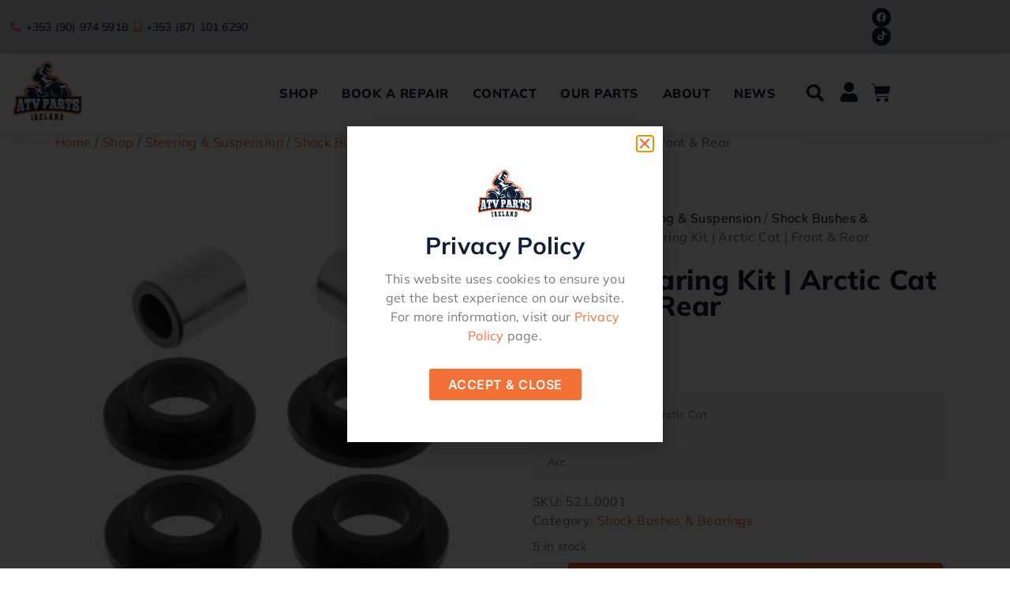

--- FILE ---
content_type: text/html; charset=UTF-8
request_url: https://atvparts.ie/shop/shock-bearing-kit-arctic-cat-front-rear/
body_size: 30631
content:
<!doctype html>
<html lang="en-GB">
<head>
	<meta charset="UTF-8">
	<meta name="viewport" content="width=device-width, initial-scale=1">
	<link rel="profile" href="https://gmpg.org/xfn/11">
	<meta name='robots' content='index, follow, max-image-preview:large, max-snippet:-1, max-video-preview:-1' />

	<!-- This site is optimized with the Yoast SEO plugin v26.8 - https://yoast.com/product/yoast-seo-wordpress/ -->
	<title>Shock Bearing Kit | Arctic Cat | Front &amp; Rear - ATV Parts</title>
	<link rel="canonical" href="https://atvparts.ie/shop/shock-bearing-kit-arctic-cat-front-rear/" />
	<meta property="og:locale" content="en_GB" />
	<meta property="og:type" content="article" />
	<meta property="og:title" content="Shock Bearing Kit | Arctic Cat | Front &amp; Rear - ATV Parts" />
	<meta property="og:description" content="Shock Bearing Kit - Arctic Cat   Used On   Arc" />
	<meta property="og:url" content="https://atvparts.ie/shop/shock-bearing-kit-arctic-cat-front-rear/" />
	<meta property="og:site_name" content="ATV Parts" />
	<meta property="article:modified_time" content="2025-11-18T17:35:17+00:00" />
	<meta property="og:image" content="https://atvparts.ie/wp-content/uploads/2022/01/Shock_Bearing_Kit_-_Arctic_Cat_-_Pn_521.0001.jpg" />
	<meta property="og:image:width" content="348" />
	<meta property="og:image:height" content="348" />
	<meta property="og:image:type" content="image/jpeg" />
	<meta name="twitter:card" content="summary_large_image" />
	<meta name="twitter:label1" content="Estimated reading time" />
	<meta name="twitter:data1" content="1 minute" />
	<script type="application/ld+json" class="yoast-schema-graph">{"@context":"https://schema.org","@graph":[{"@type":"WebPage","@id":"https://atvparts.ie/shop/shock-bearing-kit-arctic-cat-front-rear/","url":"https://atvparts.ie/shop/shock-bearing-kit-arctic-cat-front-rear/","name":"Shock Bearing Kit | Arctic Cat | Front &amp; Rear - ATV Parts","isPartOf":{"@id":"https://atvparts.ie/#website"},"primaryImageOfPage":{"@id":"https://atvparts.ie/shop/shock-bearing-kit-arctic-cat-front-rear/#primaryimage"},"image":{"@id":"https://atvparts.ie/shop/shock-bearing-kit-arctic-cat-front-rear/#primaryimage"},"thumbnailUrl":"https://atvparts.ie/wp-content/uploads/2022/01/Shock_Bearing_Kit_-_Arctic_Cat_-_Pn_521.0001.jpg","datePublished":"2022-02-07T20:51:18+00:00","dateModified":"2025-11-18T17:35:17+00:00","breadcrumb":{"@id":"https://atvparts.ie/shop/shock-bearing-kit-arctic-cat-front-rear/#breadcrumb"},"inLanguage":"en-GB","potentialAction":[{"@type":"ReadAction","target":["https://atvparts.ie/shop/shock-bearing-kit-arctic-cat-front-rear/"]}]},{"@type":"ImageObject","inLanguage":"en-GB","@id":"https://atvparts.ie/shop/shock-bearing-kit-arctic-cat-front-rear/#primaryimage","url":"https://atvparts.ie/wp-content/uploads/2022/01/Shock_Bearing_Kit_-_Arctic_Cat_-_Pn_521.0001.jpg","contentUrl":"https://atvparts.ie/wp-content/uploads/2022/01/Shock_Bearing_Kit_-_Arctic_Cat_-_Pn_521.0001.jpg","width":348,"height":348},{"@type":"BreadcrumbList","@id":"https://atvparts.ie/shop/shock-bearing-kit-arctic-cat-front-rear/#breadcrumb","itemListElement":[{"@type":"ListItem","position":1,"name":"Home","item":"https://atvparts.ie/"},{"@type":"ListItem","position":2,"name":"Shop","item":"https://atvparts.ie/shop/"},{"@type":"ListItem","position":3,"name":"Shock Bearing Kit | Arctic Cat | Front &amp; Rear"}]},{"@type":"WebSite","@id":"https://atvparts.ie/#website","url":"https://atvparts.ie/","name":"ATV Parts","description":"","publisher":{"@id":"https://atvparts.ie/#organization"},"potentialAction":[{"@type":"SearchAction","target":{"@type":"EntryPoint","urlTemplate":"https://atvparts.ie/?s={search_term_string}"},"query-input":{"@type":"PropertyValueSpecification","valueRequired":true,"valueName":"search_term_string"}}],"inLanguage":"en-GB"},{"@type":"Organization","@id":"https://atvparts.ie/#organization","name":"ATV Parts","url":"https://atvparts.ie/","logo":{"@type":"ImageObject","inLanguage":"en-GB","@id":"https://atvparts.ie/#/schema/logo/image/","url":"https://atvparts.ie/wp-content/uploads/2021/12/ATV-PARTS-logo-A.png","contentUrl":"https://atvparts.ie/wp-content/uploads/2021/12/ATV-PARTS-logo-A.png","width":1507,"height":1353,"caption":"ATV Parts"},"image":{"@id":"https://atvparts.ie/#/schema/logo/image/"}}]}</script>
	<!-- / Yoast SEO plugin. -->


<link rel='dns-prefetch' href='//maxcdn.bootstrapcdn.com' />
<link rel="alternate" type="application/rss+xml" title="ATV Parts &raquo; Feed" href="https://atvparts.ie/feed/" />
<link rel="alternate" type="application/rss+xml" title="ATV Parts &raquo; Comments Feed" href="https://atvparts.ie/comments/feed/" />
<link rel="alternate" title="oEmbed (JSON)" type="application/json+oembed" href="https://atvparts.ie/wp-json/oembed/1.0/embed?url=https%3A%2F%2Fatvparts.ie%2Fshop%2Fshock-bearing-kit-arctic-cat-front-rear%2F" />
<link rel="alternate" title="oEmbed (XML)" type="text/xml+oembed" href="https://atvparts.ie/wp-json/oembed/1.0/embed?url=https%3A%2F%2Fatvparts.ie%2Fshop%2Fshock-bearing-kit-arctic-cat-front-rear%2F&#038;format=xml" />
<style id='wp-img-auto-sizes-contain-inline-css'>
img:is([sizes=auto i],[sizes^="auto," i]){contain-intrinsic-size:3000px 1500px}
/*# sourceURL=wp-img-auto-sizes-contain-inline-css */
</style>
<link rel='stylesheet' id='swiper-css' href='https://atvparts.ie/wp-content/plugins/elementor/assets/lib/swiper/v8/css/swiper.min.css?ver=8.4.5' media='all' />
<link rel='stylesheet' id='e-swiper-css' href='https://atvparts.ie/wp-content/plugins/elementor/assets/css/conditionals/e-swiper.min.css?ver=3.34.1' media='all' />
<link rel='stylesheet' id='elementor-icons-shared-0-css' href='https://atvparts.ie/wp-content/plugins/elementor/assets/lib/font-awesome/css/fontawesome.min.css?ver=5.15.3' media='all' />
<link rel='stylesheet' id='elementor-icons-fa-solid-css' href='https://atvparts.ie/wp-content/plugins/elementor/assets/lib/font-awesome/css/solid.min.css?ver=5.15.3' media='all' />
<style id='wp-emoji-styles-inline-css'>

	img.wp-smiley, img.emoji {
		display: inline !important;
		border: none !important;
		box-shadow: none !important;
		height: 1em !important;
		width: 1em !important;
		margin: 0 0.07em !important;
		vertical-align: -0.1em !important;
		background: none !important;
		padding: 0 !important;
	}
/*# sourceURL=wp-emoji-styles-inline-css */
</style>
<link rel='stylesheet' id='wp-block-library-css' href='https://atvparts.ie/wp-includes/css/dist/block-library/style.min.css?ver=824d565b9e61d72482570b519843e420' media='all' />
<link rel='stylesheet' id='jet-engine-frontend-css' href='https://atvparts.ie/wp-content/plugins/jet-engine/assets/css/frontend.css?ver=3.8.0' media='all' />
<style id='global-styles-inline-css'>
:root{--wp--preset--aspect-ratio--square: 1;--wp--preset--aspect-ratio--4-3: 4/3;--wp--preset--aspect-ratio--3-4: 3/4;--wp--preset--aspect-ratio--3-2: 3/2;--wp--preset--aspect-ratio--2-3: 2/3;--wp--preset--aspect-ratio--16-9: 16/9;--wp--preset--aspect-ratio--9-16: 9/16;--wp--preset--color--black: #000000;--wp--preset--color--cyan-bluish-gray: #abb8c3;--wp--preset--color--white: #ffffff;--wp--preset--color--pale-pink: #f78da7;--wp--preset--color--vivid-red: #cf2e2e;--wp--preset--color--luminous-vivid-orange: #ff6900;--wp--preset--color--luminous-vivid-amber: #fcb900;--wp--preset--color--light-green-cyan: #7bdcb5;--wp--preset--color--vivid-green-cyan: #00d084;--wp--preset--color--pale-cyan-blue: #8ed1fc;--wp--preset--color--vivid-cyan-blue: #0693e3;--wp--preset--color--vivid-purple: #9b51e0;--wp--preset--gradient--vivid-cyan-blue-to-vivid-purple: linear-gradient(135deg,rgb(6,147,227) 0%,rgb(155,81,224) 100%);--wp--preset--gradient--light-green-cyan-to-vivid-green-cyan: linear-gradient(135deg,rgb(122,220,180) 0%,rgb(0,208,130) 100%);--wp--preset--gradient--luminous-vivid-amber-to-luminous-vivid-orange: linear-gradient(135deg,rgb(252,185,0) 0%,rgb(255,105,0) 100%);--wp--preset--gradient--luminous-vivid-orange-to-vivid-red: linear-gradient(135deg,rgb(255,105,0) 0%,rgb(207,46,46) 100%);--wp--preset--gradient--very-light-gray-to-cyan-bluish-gray: linear-gradient(135deg,rgb(238,238,238) 0%,rgb(169,184,195) 100%);--wp--preset--gradient--cool-to-warm-spectrum: linear-gradient(135deg,rgb(74,234,220) 0%,rgb(151,120,209) 20%,rgb(207,42,186) 40%,rgb(238,44,130) 60%,rgb(251,105,98) 80%,rgb(254,248,76) 100%);--wp--preset--gradient--blush-light-purple: linear-gradient(135deg,rgb(255,206,236) 0%,rgb(152,150,240) 100%);--wp--preset--gradient--blush-bordeaux: linear-gradient(135deg,rgb(254,205,165) 0%,rgb(254,45,45) 50%,rgb(107,0,62) 100%);--wp--preset--gradient--luminous-dusk: linear-gradient(135deg,rgb(255,203,112) 0%,rgb(199,81,192) 50%,rgb(65,88,208) 100%);--wp--preset--gradient--pale-ocean: linear-gradient(135deg,rgb(255,245,203) 0%,rgb(182,227,212) 50%,rgb(51,167,181) 100%);--wp--preset--gradient--electric-grass: linear-gradient(135deg,rgb(202,248,128) 0%,rgb(113,206,126) 100%);--wp--preset--gradient--midnight: linear-gradient(135deg,rgb(2,3,129) 0%,rgb(40,116,252) 100%);--wp--preset--font-size--small: 13px;--wp--preset--font-size--medium: 20px;--wp--preset--font-size--large: 36px;--wp--preset--font-size--x-large: 42px;--wp--preset--spacing--20: 0.44rem;--wp--preset--spacing--30: 0.67rem;--wp--preset--spacing--40: 1rem;--wp--preset--spacing--50: 1.5rem;--wp--preset--spacing--60: 2.25rem;--wp--preset--spacing--70: 3.38rem;--wp--preset--spacing--80: 5.06rem;--wp--preset--shadow--natural: 6px 6px 9px rgba(0, 0, 0, 0.2);--wp--preset--shadow--deep: 12px 12px 50px rgba(0, 0, 0, 0.4);--wp--preset--shadow--sharp: 6px 6px 0px rgba(0, 0, 0, 0.2);--wp--preset--shadow--outlined: 6px 6px 0px -3px rgb(255, 255, 255), 6px 6px rgb(0, 0, 0);--wp--preset--shadow--crisp: 6px 6px 0px rgb(0, 0, 0);}:root { --wp--style--global--content-size: 800px;--wp--style--global--wide-size: 1200px; }:where(body) { margin: 0; }.wp-site-blocks > .alignleft { float: left; margin-right: 2em; }.wp-site-blocks > .alignright { float: right; margin-left: 2em; }.wp-site-blocks > .aligncenter { justify-content: center; margin-left: auto; margin-right: auto; }:where(.wp-site-blocks) > * { margin-block-start: 24px; margin-block-end: 0; }:where(.wp-site-blocks) > :first-child { margin-block-start: 0; }:where(.wp-site-blocks) > :last-child { margin-block-end: 0; }:root { --wp--style--block-gap: 24px; }:root :where(.is-layout-flow) > :first-child{margin-block-start: 0;}:root :where(.is-layout-flow) > :last-child{margin-block-end: 0;}:root :where(.is-layout-flow) > *{margin-block-start: 24px;margin-block-end: 0;}:root :where(.is-layout-constrained) > :first-child{margin-block-start: 0;}:root :where(.is-layout-constrained) > :last-child{margin-block-end: 0;}:root :where(.is-layout-constrained) > *{margin-block-start: 24px;margin-block-end: 0;}:root :where(.is-layout-flex){gap: 24px;}:root :where(.is-layout-grid){gap: 24px;}.is-layout-flow > .alignleft{float: left;margin-inline-start: 0;margin-inline-end: 2em;}.is-layout-flow > .alignright{float: right;margin-inline-start: 2em;margin-inline-end: 0;}.is-layout-flow > .aligncenter{margin-left: auto !important;margin-right: auto !important;}.is-layout-constrained > .alignleft{float: left;margin-inline-start: 0;margin-inline-end: 2em;}.is-layout-constrained > .alignright{float: right;margin-inline-start: 2em;margin-inline-end: 0;}.is-layout-constrained > .aligncenter{margin-left: auto !important;margin-right: auto !important;}.is-layout-constrained > :where(:not(.alignleft):not(.alignright):not(.alignfull)){max-width: var(--wp--style--global--content-size);margin-left: auto !important;margin-right: auto !important;}.is-layout-constrained > .alignwide{max-width: var(--wp--style--global--wide-size);}body .is-layout-flex{display: flex;}.is-layout-flex{flex-wrap: wrap;align-items: center;}.is-layout-flex > :is(*, div){margin: 0;}body .is-layout-grid{display: grid;}.is-layout-grid > :is(*, div){margin: 0;}body{padding-top: 0px;padding-right: 0px;padding-bottom: 0px;padding-left: 0px;}a:where(:not(.wp-element-button)){text-decoration: underline;}:root :where(.wp-element-button, .wp-block-button__link){background-color: #32373c;border-width: 0;color: #fff;font-family: inherit;font-size: inherit;font-style: inherit;font-weight: inherit;letter-spacing: inherit;line-height: inherit;padding-top: calc(0.667em + 2px);padding-right: calc(1.333em + 2px);padding-bottom: calc(0.667em + 2px);padding-left: calc(1.333em + 2px);text-decoration: none;text-transform: inherit;}.has-black-color{color: var(--wp--preset--color--black) !important;}.has-cyan-bluish-gray-color{color: var(--wp--preset--color--cyan-bluish-gray) !important;}.has-white-color{color: var(--wp--preset--color--white) !important;}.has-pale-pink-color{color: var(--wp--preset--color--pale-pink) !important;}.has-vivid-red-color{color: var(--wp--preset--color--vivid-red) !important;}.has-luminous-vivid-orange-color{color: var(--wp--preset--color--luminous-vivid-orange) !important;}.has-luminous-vivid-amber-color{color: var(--wp--preset--color--luminous-vivid-amber) !important;}.has-light-green-cyan-color{color: var(--wp--preset--color--light-green-cyan) !important;}.has-vivid-green-cyan-color{color: var(--wp--preset--color--vivid-green-cyan) !important;}.has-pale-cyan-blue-color{color: var(--wp--preset--color--pale-cyan-blue) !important;}.has-vivid-cyan-blue-color{color: var(--wp--preset--color--vivid-cyan-blue) !important;}.has-vivid-purple-color{color: var(--wp--preset--color--vivid-purple) !important;}.has-black-background-color{background-color: var(--wp--preset--color--black) !important;}.has-cyan-bluish-gray-background-color{background-color: var(--wp--preset--color--cyan-bluish-gray) !important;}.has-white-background-color{background-color: var(--wp--preset--color--white) !important;}.has-pale-pink-background-color{background-color: var(--wp--preset--color--pale-pink) !important;}.has-vivid-red-background-color{background-color: var(--wp--preset--color--vivid-red) !important;}.has-luminous-vivid-orange-background-color{background-color: var(--wp--preset--color--luminous-vivid-orange) !important;}.has-luminous-vivid-amber-background-color{background-color: var(--wp--preset--color--luminous-vivid-amber) !important;}.has-light-green-cyan-background-color{background-color: var(--wp--preset--color--light-green-cyan) !important;}.has-vivid-green-cyan-background-color{background-color: var(--wp--preset--color--vivid-green-cyan) !important;}.has-pale-cyan-blue-background-color{background-color: var(--wp--preset--color--pale-cyan-blue) !important;}.has-vivid-cyan-blue-background-color{background-color: var(--wp--preset--color--vivid-cyan-blue) !important;}.has-vivid-purple-background-color{background-color: var(--wp--preset--color--vivid-purple) !important;}.has-black-border-color{border-color: var(--wp--preset--color--black) !important;}.has-cyan-bluish-gray-border-color{border-color: var(--wp--preset--color--cyan-bluish-gray) !important;}.has-white-border-color{border-color: var(--wp--preset--color--white) !important;}.has-pale-pink-border-color{border-color: var(--wp--preset--color--pale-pink) !important;}.has-vivid-red-border-color{border-color: var(--wp--preset--color--vivid-red) !important;}.has-luminous-vivid-orange-border-color{border-color: var(--wp--preset--color--luminous-vivid-orange) !important;}.has-luminous-vivid-amber-border-color{border-color: var(--wp--preset--color--luminous-vivid-amber) !important;}.has-light-green-cyan-border-color{border-color: var(--wp--preset--color--light-green-cyan) !important;}.has-vivid-green-cyan-border-color{border-color: var(--wp--preset--color--vivid-green-cyan) !important;}.has-pale-cyan-blue-border-color{border-color: var(--wp--preset--color--pale-cyan-blue) !important;}.has-vivid-cyan-blue-border-color{border-color: var(--wp--preset--color--vivid-cyan-blue) !important;}.has-vivid-purple-border-color{border-color: var(--wp--preset--color--vivid-purple) !important;}.has-vivid-cyan-blue-to-vivid-purple-gradient-background{background: var(--wp--preset--gradient--vivid-cyan-blue-to-vivid-purple) !important;}.has-light-green-cyan-to-vivid-green-cyan-gradient-background{background: var(--wp--preset--gradient--light-green-cyan-to-vivid-green-cyan) !important;}.has-luminous-vivid-amber-to-luminous-vivid-orange-gradient-background{background: var(--wp--preset--gradient--luminous-vivid-amber-to-luminous-vivid-orange) !important;}.has-luminous-vivid-orange-to-vivid-red-gradient-background{background: var(--wp--preset--gradient--luminous-vivid-orange-to-vivid-red) !important;}.has-very-light-gray-to-cyan-bluish-gray-gradient-background{background: var(--wp--preset--gradient--very-light-gray-to-cyan-bluish-gray) !important;}.has-cool-to-warm-spectrum-gradient-background{background: var(--wp--preset--gradient--cool-to-warm-spectrum) !important;}.has-blush-light-purple-gradient-background{background: var(--wp--preset--gradient--blush-light-purple) !important;}.has-blush-bordeaux-gradient-background{background: var(--wp--preset--gradient--blush-bordeaux) !important;}.has-luminous-dusk-gradient-background{background: var(--wp--preset--gradient--luminous-dusk) !important;}.has-pale-ocean-gradient-background{background: var(--wp--preset--gradient--pale-ocean) !important;}.has-electric-grass-gradient-background{background: var(--wp--preset--gradient--electric-grass) !important;}.has-midnight-gradient-background{background: var(--wp--preset--gradient--midnight) !important;}.has-small-font-size{font-size: var(--wp--preset--font-size--small) !important;}.has-medium-font-size{font-size: var(--wp--preset--font-size--medium) !important;}.has-large-font-size{font-size: var(--wp--preset--font-size--large) !important;}.has-x-large-font-size{font-size: var(--wp--preset--font-size--x-large) !important;}
:root :where(.wp-block-pullquote){font-size: 1.5em;line-height: 1.6;}
/*# sourceURL=global-styles-inline-css */
</style>
<link rel='stylesheet' id='wpmenucart-icons-css' href='https://atvparts.ie/wp-content/plugins/woocommerce-menu-bar-cart/assets/css/wpmenucart-icons.min.css?ver=2.14.12' media='all' />
<style id='wpmenucart-icons-inline-css'>
@font-face{font-family:WPMenuCart;src:url(https://atvparts.ie/wp-content/plugins/woocommerce-menu-bar-cart/assets/fonts/WPMenuCart.eot);src:url(https://atvparts.ie/wp-content/plugins/woocommerce-menu-bar-cart/assets/fonts/WPMenuCart.eot?#iefix) format('embedded-opentype'),url(https://atvparts.ie/wp-content/plugins/woocommerce-menu-bar-cart/assets/fonts/WPMenuCart.woff2) format('woff2'),url(https://atvparts.ie/wp-content/plugins/woocommerce-menu-bar-cart/assets/fonts/WPMenuCart.woff) format('woff'),url(https://atvparts.ie/wp-content/plugins/woocommerce-menu-bar-cart/assets/fonts/WPMenuCart.ttf) format('truetype'),url(https://atvparts.ie/wp-content/plugins/woocommerce-menu-bar-cart/assets/fonts/WPMenuCart.svg#WPMenuCart) format('svg');font-weight:400;font-style:normal;font-display:swap}
/*# sourceURL=wpmenucart-icons-inline-css */
</style>
<link rel='stylesheet' id='wpmenucart-css' href='https://atvparts.ie/wp-content/plugins/woocommerce-menu-bar-cart/assets/css/wpmenucart-main.min.css?ver=2.14.12' media='all' />
<style id='wpmenucart-inline-css'>
.et-cart-info { display:none !important; } .site-header-cart { display:none !important; }
/*# sourceURL=wpmenucart-inline-css */
</style>
<link rel='stylesheet' id='photoswipe-css' href='https://atvparts.ie/wp-content/plugins/woocommerce/assets/css/photoswipe/photoswipe.min.css?ver=10.4.3' media='all' />
<link rel='stylesheet' id='photoswipe-default-skin-css' href='https://atvparts.ie/wp-content/plugins/woocommerce/assets/css/photoswipe/default-skin/default-skin.min.css?ver=10.4.3' media='all' />
<link rel='stylesheet' id='woocommerce-layout-css' href='https://atvparts.ie/wp-content/plugins/woocommerce/assets/css/woocommerce-layout.css?ver=10.4.3' media='all' />
<link rel='stylesheet' id='woocommerce-smallscreen-css' href='https://atvparts.ie/wp-content/plugins/woocommerce/assets/css/woocommerce-smallscreen.css?ver=10.4.3' media='only screen and (max-width: 768px)' />
<link rel='stylesheet' id='woocommerce-general-css' href='https://atvparts.ie/wp-content/plugins/woocommerce/assets/css/woocommerce.css?ver=10.4.3' media='all' />
<style id='woocommerce-inline-inline-css'>
.woocommerce form .form-row .required { visibility: visible; }
/*# sourceURL=woocommerce-inline-inline-css */
</style>
<link rel='stylesheet' id='cff-css' href='https://atvparts.ie/wp-content/plugins/custom-facebook-feed/assets/css/cff-style.min.css?ver=4.3.4' media='all' />
<link rel='stylesheet' id='sb-font-awesome-css' href='https://maxcdn.bootstrapcdn.com/font-awesome/4.7.0/css/font-awesome.min.css?ver=824d565b9e61d72482570b519843e420' media='all' />
<link rel='stylesheet' id='hello-elementor-css' href='https://atvparts.ie/wp-content/themes/hello-elementor/assets/css/reset.css?ver=3.4.6' media='all' />
<link rel='stylesheet' id='hello-elementor-theme-style-css' href='https://atvparts.ie/wp-content/themes/hello-elementor/assets/css/theme.css?ver=3.4.6' media='all' />
<link rel='stylesheet' id='hello-elementor-header-footer-css' href='https://atvparts.ie/wp-content/themes/hello-elementor/assets/css/header-footer.css?ver=3.4.6' media='all' />
<link rel='stylesheet' id='elementor-frontend-css' href='https://atvparts.ie/wp-content/plugins/elementor/assets/css/frontend.min.css?ver=3.34.1' media='all' />
<link rel='stylesheet' id='elementor-post-27-css' href='https://atvparts.ie/wp-content/uploads/elementor/css/post-27.css?ver=1769062055' media='all' />
<link rel='stylesheet' id='jet-woo-builder-css' href='https://atvparts.ie/wp-content/plugins/jet-woo-builder/assets/css/frontend.css?ver=2.2.3' media='all' />
<style id='jet-woo-builder-inline-css'>
@font-face {
				font-family: "WooCommerce";
				font-weight: normal;
				font-style: normal;
				src: url("https://atvparts.ie/wp-content/plugins/woocommerce/assets/fonts/WooCommerce.eot");
				src: url("https://atvparts.ie/wp-content/plugins/woocommerce/assets/fonts/WooCommerce.eot?#iefix") format("embedded-opentype"),
					 url("https://atvparts.ie/wp-content/plugins/woocommerce/assets/fonts/WooCommerce.woff") format("woff"),
					 url("https://atvparts.ie/wp-content/plugins/woocommerce/assets/fonts/WooCommerce.ttf") format("truetype"),
					 url("https://atvparts.ie/wp-content/plugins/woocommerce/assets/fonts/WooCommerce.svg#WooCommerce") format("svg");
			}
/*# sourceURL=jet-woo-builder-inline-css */
</style>
<link rel='stylesheet' id='jet-woo-builder-frontend-font-css' href='https://atvparts.ie/wp-content/plugins/jet-woo-builder/assets/css/lib/jetwoobuilder-frontend-font/css/jetwoobuilder-frontend-font.css?ver=2.2.3' media='all' />
<link rel='stylesheet' id='elementor-post-489-css' href='https://atvparts.ie/wp-content/uploads/elementor/css/post-489.css?ver=1769062055' media='all' />
<link rel='stylesheet' id='widget-icon-list-css' href='https://atvparts.ie/wp-content/plugins/elementor/assets/css/widget-icon-list.min.css?ver=3.34.1' media='all' />
<link rel='stylesheet' id='e-animation-pop-css' href='https://atvparts.ie/wp-content/plugins/elementor/assets/lib/animations/styles/e-animation-pop.min.css?ver=3.34.1' media='all' />
<link rel='stylesheet' id='widget-social-icons-css' href='https://atvparts.ie/wp-content/plugins/elementor/assets/css/widget-social-icons.min.css?ver=3.34.1' media='all' />
<link rel='stylesheet' id='e-apple-webkit-css' href='https://atvparts.ie/wp-content/plugins/elementor/assets/css/conditionals/apple-webkit.min.css?ver=3.34.1' media='all' />
<link rel='stylesheet' id='widget-image-css' href='https://atvparts.ie/wp-content/plugins/elementor/assets/css/widget-image.min.css?ver=3.34.1' media='all' />
<link rel='stylesheet' id='widget-nav-menu-css' href='https://atvparts.ie/wp-content/plugins/elementor-pro/assets/css/widget-nav-menu.min.css?ver=3.34.1' media='all' />
<link rel='stylesheet' id='widget-search-form-css' href='https://atvparts.ie/wp-content/plugins/elementor-pro/assets/css/widget-search-form.min.css?ver=3.34.1' media='all' />
<link rel='stylesheet' id='widget-woocommerce-menu-cart-css' href='https://atvparts.ie/wp-content/plugins/elementor-pro/assets/css/widget-woocommerce-menu-cart.min.css?ver=3.34.1' media='all' />
<link rel='stylesheet' id='e-sticky-css' href='https://atvparts.ie/wp-content/plugins/elementor-pro/assets/css/modules/sticky.min.css?ver=3.34.1' media='all' />
<link rel='stylesheet' id='widget-divider-css' href='https://atvparts.ie/wp-content/plugins/elementor/assets/css/widget-divider.min.css?ver=3.34.1' media='all' />
<link rel='stylesheet' id='widget-heading-css' href='https://atvparts.ie/wp-content/plugins/elementor/assets/css/widget-heading.min.css?ver=3.34.1' media='all' />
<link rel='stylesheet' id='e-animation-fadeIn-css' href='https://atvparts.ie/wp-content/plugins/elementor/assets/lib/animations/styles/fadeIn.min.css?ver=3.34.1' media='all' />
<link rel='stylesheet' id='e-popup-css' href='https://atvparts.ie/wp-content/plugins/elementor-pro/assets/css/conditionals/popup.min.css?ver=3.34.1' media='all' />
<link rel='stylesheet' id='elementor-icons-css' href='https://atvparts.ie/wp-content/plugins/elementor/assets/lib/eicons/css/elementor-icons.min.css?ver=5.45.0' media='all' />
<link rel='stylesheet' id='cffstyles-css' href='https://atvparts.ie/wp-content/plugins/custom-facebook-feed/assets/css/cff-style.min.css?ver=4.3.4' media='all' />
<link rel='stylesheet' id='elementor-post-33-css' href='https://atvparts.ie/wp-content/uploads/elementor/css/post-33.css?ver=1769062055' media='all' />
<link rel='stylesheet' id='elementor-post-234-css' href='https://atvparts.ie/wp-content/uploads/elementor/css/post-234.css?ver=1769062055' media='all' />
<link rel='stylesheet' id='elementor-post-20718-css' href='https://atvparts.ie/wp-content/uploads/elementor/css/post-20718.css?ver=1769062055' media='all' />
<link rel='stylesheet' id='wc_stripe_express_checkout_style-css' href='https://atvparts.ie/wp-content/plugins/woocommerce-gateway-stripe/build/express-checkout.css?ver=f49792bd42ded7e3e1cb' media='all' />
<link rel='stylesheet' id='ecs-styles-css' href='https://atvparts.ie/wp-content/plugins/ele-custom-skin/assets/css/ecs-style.css?ver=3.1.9' media='all' />
<link rel='stylesheet' id='elementor-post-302-css' href='https://atvparts.ie/wp-content/uploads/elementor/css/post-302.css?ver=1758136578' media='all' />
<link rel='stylesheet' id='elementor-gf-local-mulish-css' href='https://atvparts.ie/wp-content/uploads/elementor/google-fonts/css/mulish.css?ver=1743171505' media='all' />
<link rel='stylesheet' id='elementor-gf-local-inter-css' href='https://atvparts.ie/wp-content/uploads/elementor/google-fonts/css/inter.css?ver=1743171509' media='all' />
<link rel='stylesheet' id='elementor-icons-fa-brands-css' href='https://atvparts.ie/wp-content/plugins/elementor/assets/lib/font-awesome/css/brands.min.css?ver=5.15.3' media='all' />
<script src="https://atvparts.ie/wp-includes/js/jquery/jquery.min.js?ver=3.7.1" id="jquery-core-js"></script>
<script src="https://atvparts.ie/wp-includes/js/jquery/jquery-migrate.min.js?ver=3.4.1" id="jquery-migrate-js"></script>
<script id="tt4b_ajax_script-js-extra">
var tt4b_script_vars = {"pixel_code":"D4RU6TBC77U1T2KK7KOG","currency":"EUR","country":"IE","advanced_matching":"1"};
//# sourceURL=tt4b_ajax_script-js-extra
</script>
<script src="https://atvparts.ie/wp-content/plugins/tiktok-for-business/admin/js/ajaxSnippet.js?ver=v1" id="tt4b_ajax_script-js"></script>
<script src="https://atvparts.ie/wp-content/plugins/woocommerce/assets/js/jquery-blockui/jquery.blockUI.min.js?ver=2.7.0-wc.10.4.3" id="wc-jquery-blockui-js" defer data-wp-strategy="defer"></script>
<script id="wc-add-to-cart-js-extra">
var wc_add_to_cart_params = {"ajax_url":"/wp-admin/admin-ajax.php","wc_ajax_url":"/?wc-ajax=%%endpoint%%","i18n_view_cart":"View basket","cart_url":"https://atvparts.ie/cart/","is_cart":"","cart_redirect_after_add":"no"};
//# sourceURL=wc-add-to-cart-js-extra
</script>
<script src="https://atvparts.ie/wp-content/plugins/woocommerce/assets/js/frontend/add-to-cart.min.js?ver=10.4.3" id="wc-add-to-cart-js" defer data-wp-strategy="defer"></script>
<script src="https://atvparts.ie/wp-content/plugins/woocommerce/assets/js/zoom/jquery.zoom.min.js?ver=1.7.21-wc.10.4.3" id="wc-zoom-js" defer data-wp-strategy="defer"></script>
<script src="https://atvparts.ie/wp-content/plugins/woocommerce/assets/js/flexslider/jquery.flexslider.min.js?ver=2.7.2-wc.10.4.3" id="wc-flexslider-js" defer data-wp-strategy="defer"></script>
<script src="https://atvparts.ie/wp-content/plugins/woocommerce/assets/js/photoswipe/photoswipe.min.js?ver=4.1.1-wc.10.4.3" id="wc-photoswipe-js" defer data-wp-strategy="defer"></script>
<script src="https://atvparts.ie/wp-content/plugins/woocommerce/assets/js/photoswipe/photoswipe-ui-default.min.js?ver=4.1.1-wc.10.4.3" id="wc-photoswipe-ui-default-js" defer data-wp-strategy="defer"></script>
<script id="wc-single-product-js-extra">
var wc_single_product_params = {"i18n_required_rating_text":"Please select a rating","i18n_rating_options":["1 of 5 stars","2 of 5 stars","3 of 5 stars","4 of 5 stars","5 of 5 stars"],"i18n_product_gallery_trigger_text":"View full-screen image gallery","review_rating_required":"yes","flexslider":{"rtl":false,"animation":"slide","smoothHeight":true,"directionNav":false,"controlNav":"thumbnails","slideshow":false,"animationSpeed":500,"animationLoop":false,"allowOneSlide":false},"zoom_enabled":"1","zoom_options":[],"photoswipe_enabled":"1","photoswipe_options":{"shareEl":false,"closeOnScroll":false,"history":false,"hideAnimationDuration":0,"showAnimationDuration":0},"flexslider_enabled":"1"};
//# sourceURL=wc-single-product-js-extra
</script>
<script src="https://atvparts.ie/wp-content/plugins/woocommerce/assets/js/frontend/single-product.min.js?ver=10.4.3" id="wc-single-product-js" defer data-wp-strategy="defer"></script>
<script src="https://atvparts.ie/wp-content/plugins/woocommerce/assets/js/js-cookie/js.cookie.min.js?ver=2.1.4-wc.10.4.3" id="wc-js-cookie-js" defer data-wp-strategy="defer"></script>
<script id="woocommerce-js-extra">
var woocommerce_params = {"ajax_url":"/wp-admin/admin-ajax.php","wc_ajax_url":"/?wc-ajax=%%endpoint%%","i18n_password_show":"Show password","i18n_password_hide":"Hide password"};
//# sourceURL=woocommerce-js-extra
</script>
<script src="https://atvparts.ie/wp-content/plugins/woocommerce/assets/js/frontend/woocommerce.min.js?ver=10.4.3" id="woocommerce-js" defer data-wp-strategy="defer"></script>
<script id="ecs_ajax_load-js-extra">
var ecs_ajax_params = {"ajaxurl":"https://atvparts.ie/wp-admin/admin-ajax.php","posts":"{\"page\":0,\"product\":\"shock-bearing-kit-arctic-cat-front-rear\",\"post_type\":\"product\",\"name\":\"shock-bearing-kit-arctic-cat-front-rear\",\"error\":\"\",\"m\":\"\",\"p\":0,\"post_parent\":\"\",\"subpost\":\"\",\"subpost_id\":\"\",\"attachment\":\"\",\"attachment_id\":0,\"pagename\":\"\",\"page_id\":0,\"second\":\"\",\"minute\":\"\",\"hour\":\"\",\"day\":0,\"monthnum\":0,\"year\":0,\"w\":0,\"category_name\":\"\",\"tag\":\"\",\"cat\":\"\",\"tag_id\":\"\",\"author\":\"\",\"author_name\":\"\",\"feed\":\"\",\"tb\":\"\",\"paged\":0,\"meta_key\":\"\",\"meta_value\":\"\",\"preview\":\"\",\"s\":\"\",\"sentence\":\"\",\"title\":\"\",\"fields\":\"all\",\"menu_order\":\"\",\"embed\":\"\",\"category__in\":[],\"category__not_in\":[],\"category__and\":[],\"post__in\":[],\"post__not_in\":[],\"post_name__in\":[],\"tag__in\":[],\"tag__not_in\":[],\"tag__and\":[],\"tag_slug__in\":[],\"tag_slug__and\":[],\"post_parent__in\":[],\"post_parent__not_in\":[],\"author__in\":[],\"author__not_in\":[],\"search_columns\":[],\"ignore_sticky_posts\":false,\"suppress_filters\":false,\"cache_results\":true,\"update_post_term_cache\":true,\"update_menu_item_cache\":false,\"lazy_load_term_meta\":true,\"update_post_meta_cache\":true,\"posts_per_page\":10,\"nopaging\":false,\"comments_per_page\":\"50\",\"no_found_rows\":false,\"order\":\"DESC\"}"};
//# sourceURL=ecs_ajax_load-js-extra
</script>
<script src="https://atvparts.ie/wp-content/plugins/ele-custom-skin/assets/js/ecs_ajax_pagination.js?ver=3.1.9" id="ecs_ajax_load-js"></script>
<script src="https://atvparts.ie/wp-content/plugins/ele-custom-skin/assets/js/ecs.js?ver=3.1.9" id="ecs-script-js"></script>
<link rel="https://api.w.org/" href="https://atvparts.ie/wp-json/" /><link rel="alternate" title="JSON" type="application/json" href="https://atvparts.ie/wp-json/wp/v2/product/15954" /><link rel="EditURI" type="application/rsd+xml" title="RSD" href="https://atvparts.ie/xmlrpc.php?rsd" />
			<script type="text/javascript">
				(function (i, s, o, g, r, a, m) {i['GoogleAnalyticsObject'] = r;i[r] = i[r] || function () {
						   (i[r].q = i[r].q || []).push(arguments);}, i[r].l = 1 * new Date();a = s.createElement(o),
						    m = s.getElementsByTagName(o)[0];a.async = 1;a.src = g;m.parentNode.insertBefore(a, m);})
					        (window, document, 'script', '//www.google-analytics.com/analytics.js', '__gatd');
__gatd('create', 'UA-222745770-1', 'auto');
__gatd('require', 'ec');
__gatd('send','pageview');
								window['__gatd'] = __gatd;
			</script>
			<meta name="description" content="Shock Bearing Kit - Arctic Cat

	Used On

	Arc">
	<noscript><style>.woocommerce-product-gallery{ opacity: 1 !important; }</style></noscript>
	<meta name="generator" content="Elementor 3.34.1; features: additional_custom_breakpoints; settings: css_print_method-external, google_font-enabled, font_display-auto">
			<style>
				.e-con.e-parent:nth-of-type(n+4):not(.e-lazyloaded):not(.e-no-lazyload),
				.e-con.e-parent:nth-of-type(n+4):not(.e-lazyloaded):not(.e-no-lazyload) * {
					background-image: none !important;
				}
				@media screen and (max-height: 1024px) {
					.e-con.e-parent:nth-of-type(n+3):not(.e-lazyloaded):not(.e-no-lazyload),
					.e-con.e-parent:nth-of-type(n+3):not(.e-lazyloaded):not(.e-no-lazyload) * {
						background-image: none !important;
					}
				}
				@media screen and (max-height: 640px) {
					.e-con.e-parent:nth-of-type(n+2):not(.e-lazyloaded):not(.e-no-lazyload),
					.e-con.e-parent:nth-of-type(n+2):not(.e-lazyloaded):not(.e-no-lazyload) * {
						background-image: none !important;
					}
				}
			</style>
			<!-- Google Tag Manager -->
<script>(function(w,d,s,l,i){w[l]=w[l]||[];w[l].push({'gtm.start':
new Date().getTime(),event:'gtm.js'});var f=d.getElementsByTagName(s)[0],
j=d.createElement(s),dl=l!='dataLayer'?'&l='+l:'';j.async=true;j.src=
'https://www.googletagmanager.com/gtm.js?id='+i+dl;f.parentNode.insertBefore(j,f);
})(window,document,'script','dataLayer','GTM-5MK2J2P');</script>
<!-- End Google Tag Manager -->

<meta name="google-site-verification" content="wduOdeGc0nCJXJicjO0_N94td4nk4eNBZvhrbSPjq3A" />





<link rel="icon" href="https://atvparts.ie/wp-content/uploads/2021/12/cropped-Logo-32x32.png" sizes="32x32" />
<link rel="icon" href="https://atvparts.ie/wp-content/uploads/2021/12/cropped-Logo-192x192.png" sizes="192x192" />
<link rel="apple-touch-icon" href="https://atvparts.ie/wp-content/uploads/2021/12/cropped-Logo-180x180.png" />
<meta name="msapplication-TileImage" content="https://atvparts.ie/wp-content/uploads/2021/12/cropped-Logo-270x270.png" />
		<style id="wp-custom-css">
			
/* CHECKOUT PAGE extra banner START */
.elementor-473 .elementor-element.elementor-element-240d8cd0:not(.elementor-motion-effects-element-type-background), .elementor-473 .elementor-element.elementor-element-240d8cd0 > .elementor-motion-effects-container > .elementor-motion-effects-layer {
    display: none;
}
/* CHECKOUT PAGE extra banner END */

/* CHECKOUT PAGE Coupon message START */
.woocommerce-form-coupon-toggle {
    display: none;
}
/* CHECKOUT PAGE Coupon message END */

.woocommerce ul.products li.product a img{
	height: 160px;
}

/*
.jet-woo-category-thumbnail img .category-image {
	display:none;
}
*/		</style>
		</head>
<body data-rsssl=1 class="wp-singular product-template-default single single-product postid-15954 wp-custom-logo wp-embed-responsive wp-theme-hello-elementor theme-hello-elementor woocommerce woocommerce-page woocommerce-no-js hello-elementor-default elementor-default elementor-kit-27 17">
<!-- Google Tag Manager (noscript) -->
<noscript><iframe src="https://www.googletagmanager.com/ns.html?id=GTM-5MK2J2P"
height="0" width="0" style="display:none;visibility:hidden"></iframe></noscript>
<!-- End Google Tag Manager (noscript) -->


<a class="skip-link screen-reader-text" href="#content">Skip to content</a>

		<header data-elementor-type="header" data-elementor-id="33" class="elementor elementor-33 elementor-location-header" data-elementor-post-type="elementor_library">
					<section class="elementor-section elementor-top-section elementor-element elementor-element-1e54c4c1 elementor-section-full_width elementor-section-height-default elementor-section-height-default" data-id="1e54c4c1" data-element_type="section" data-settings="{&quot;sticky&quot;:&quot;top&quot;,&quot;sticky_on&quot;:[&quot;desktop&quot;,&quot;tablet&quot;,&quot;mobile&quot;],&quot;sticky_offset&quot;:0,&quot;sticky_effects_offset&quot;:0,&quot;sticky_anchor_link_offset&quot;:0}">
						<div class="elementor-container elementor-column-gap-default">
					<div class="elementor-column elementor-col-100 elementor-top-column elementor-element elementor-element-43739c07" data-id="43739c07" data-element_type="column">
			<div class="elementor-widget-wrap elementor-element-populated">
						<section class="elementor-section elementor-inner-section elementor-element elementor-element-39a708b7 elementor-section-height-min-height elementor-section-boxed elementor-section-height-default" data-id="39a708b7" data-element_type="section" data-settings="{&quot;background_background&quot;:&quot;classic&quot;}">
						<div class="elementor-container elementor-column-gap-default">
					<div class="elementor-column elementor-col-50 elementor-inner-column elementor-element elementor-element-731f93fd" data-id="731f93fd" data-element_type="column">
			<div class="elementor-widget-wrap elementor-element-populated">
						<div class="elementor-element elementor-element-510a4012 elementor-icon-list--layout-inline elementor-align-end elementor-list-item-link-full_width elementor-widget elementor-widget-icon-list" data-id="510a4012" data-element_type="widget" data-widget_type="icon-list.default">
				<div class="elementor-widget-container">
							<ul class="elementor-icon-list-items elementor-inline-items">
							<li class="elementor-icon-list-item elementor-inline-item">
											<a href="tel:+353909745918">

												<span class="elementor-icon-list-icon">
							<i aria-hidden="true" class="fas fa-phone-alt"></i>						</span>
										<span class="elementor-icon-list-text">+353 (90) 974 5918</span>
											</a>
									</li>
								<li class="elementor-icon-list-item elementor-inline-item">
											<a href="tel:+353871016290">

												<span class="elementor-icon-list-icon">
							<i aria-hidden="true" class="fas fa-mobile-alt"></i>						</span>
										<span class="elementor-icon-list-text">+353 (87) 101 6290</span>
											</a>
									</li>
						</ul>
						</div>
				</div>
					</div>
		</div>
				<div class="elementor-column elementor-col-50 elementor-inner-column elementor-element elementor-element-41f7ba70" data-id="41f7ba70" data-element_type="column">
			<div class="elementor-widget-wrap elementor-element-populated">
						<div class="elementor-element elementor-element-66fbfd78 elementor-shape-circle e-grid-align-right e-grid-align-mobile-center elementor-grid-0 elementor-widget elementor-widget-social-icons" data-id="66fbfd78" data-element_type="widget" data-widget_type="social-icons.default">
				<div class="elementor-widget-container">
							<div class="elementor-social-icons-wrapper elementor-grid" role="list">
							<span class="elementor-grid-item" role="listitem">
					<a class="elementor-icon elementor-social-icon elementor-social-icon-facebook-f elementor-animation-pop elementor-repeater-item-7705622" href="https://fb.me/ATVPartsIreland%20" target="_blank">
						<span class="elementor-screen-only">Facebook-f</span>
						<i aria-hidden="true" class="fab fa-facebook-f"></i>					</a>
				</span>
							<span class="elementor-grid-item" role="listitem">
					<a class="elementor-icon elementor-social-icon elementor-social-icon-tiktok elementor-animation-pop elementor-repeater-item-b649999" href="https://vm.tiktok.com/ZMLysmCjA/" target="_blank">
						<span class="elementor-screen-only">Tiktok</span>
						<i aria-hidden="true" class="fab fa-tiktok"></i>					</a>
				</span>
					</div>
						</div>
				</div>
					</div>
		</div>
					</div>
		</section>
				<section class="elementor-section elementor-inner-section elementor-element elementor-element-2445ec42 elementor-section-boxed elementor-section-height-default elementor-section-height-default" data-id="2445ec42" data-element_type="section" data-settings="{&quot;background_background&quot;:&quot;classic&quot;}">
						<div class="elementor-container elementor-column-gap-default">
					<div class="elementor-column elementor-col-20 elementor-inner-column elementor-element elementor-element-43b13300" data-id="43b13300" data-element_type="column">
			<div class="elementor-widget-wrap elementor-element-populated">
						<div class="elementor-element elementor-element-6b01060d elementor-widget elementor-widget-theme-site-logo elementor-widget-image" data-id="6b01060d" data-element_type="widget" data-widget_type="theme-site-logo.default">
				<div class="elementor-widget-container">
											<a href="https://atvparts.ie">
			<img fetchpriority="high" width="1507" height="1353" src="https://atvparts.ie/wp-content/uploads/2021/12/ATV-PARTS-logo-A.png" class="attachment-full size-full wp-image-9872" alt="" srcset="https://atvparts.ie/wp-content/uploads/2021/12/ATV-PARTS-logo-A.png 1507w, https://atvparts.ie/wp-content/uploads/2021/12/ATV-PARTS-logo-A-300x269.png 300w, https://atvparts.ie/wp-content/uploads/2021/12/ATV-PARTS-logo-A-1024x919.png 1024w, https://atvparts.ie/wp-content/uploads/2021/12/ATV-PARTS-logo-A-768x690.png 768w, https://atvparts.ie/wp-content/uploads/2021/12/ATV-PARTS-logo-A-600x539.png 600w" sizes="(max-width: 1507px) 100vw, 1507px" />				</a>
											</div>
				</div>
					</div>
		</div>
				<div class="elementor-column elementor-col-20 elementor-inner-column elementor-element elementor-element-4743ae6e" data-id="4743ae6e" data-element_type="column">
			<div class="elementor-widget-wrap elementor-element-populated">
						<div class="elementor-element elementor-element-6bc84019 elementor-nav-menu__align-end elementor-nav-menu--stretch elementor-nav-menu__text-align-center elementor-nav-menu--dropdown-tablet elementor-nav-menu--toggle elementor-nav-menu--burger elementor-widget elementor-widget-nav-menu" data-id="6bc84019" data-element_type="widget" data-settings="{&quot;full_width&quot;:&quot;stretch&quot;,&quot;layout&quot;:&quot;horizontal&quot;,&quot;submenu_icon&quot;:{&quot;value&quot;:&quot;&lt;i class=\&quot;fas fa-caret-down\&quot; aria-hidden=\&quot;true\&quot;&gt;&lt;\/i&gt;&quot;,&quot;library&quot;:&quot;fa-solid&quot;},&quot;toggle&quot;:&quot;burger&quot;}" data-widget_type="nav-menu.default">
				<div class="elementor-widget-container">
								<nav aria-label="Menu" class="elementor-nav-menu--main elementor-nav-menu__container elementor-nav-menu--layout-horizontal e--pointer-none">
				<ul id="menu-1-6bc84019" class="elementor-nav-menu"><li class="menu-item menu-item-type-post_type menu-item-object-page current_page_parent menu-item-42"><a href="https://atvparts.ie/shop/" class="elementor-item">Shop</a></li>
<li class="menu-item menu-item-type-post_type menu-item-object-page menu-item-17558"><a href="https://atvparts.ie/book-a-repair/" class="elementor-item">Book a Repair</a></li>
<li class="menu-item menu-item-type-post_type menu-item-object-page menu-item-706"><a href="https://atvparts.ie/contact/" class="elementor-item">Contact</a></li>
<li class="menu-item menu-item-type-post_type menu-item-object-page menu-item-17671"><a href="https://atvparts.ie/our-parts/" class="elementor-item">Our Parts</a></li>
<li class="menu-item menu-item-type-post_type menu-item-object-page menu-item-707"><a href="https://atvparts.ie/about/" class="elementor-item">About</a></li>
<li class="menu-item menu-item-type-post_type menu-item-object-page menu-item-18181"><a href="https://atvparts.ie/news/" class="elementor-item">News</a></li>
</ul>			</nav>
					<div class="elementor-menu-toggle" role="button" tabindex="0" aria-label="Menu Toggle" aria-expanded="false">
			<i aria-hidden="true" role="presentation" class="elementor-menu-toggle__icon--open eicon-menu-bar"></i><i aria-hidden="true" role="presentation" class="elementor-menu-toggle__icon--close eicon-close"></i>		</div>
					<nav class="elementor-nav-menu--dropdown elementor-nav-menu__container" aria-hidden="true">
				<ul id="menu-2-6bc84019" class="elementor-nav-menu"><li class="menu-item menu-item-type-post_type menu-item-object-page current_page_parent menu-item-42"><a href="https://atvparts.ie/shop/" class="elementor-item" tabindex="-1">Shop</a></li>
<li class="menu-item menu-item-type-post_type menu-item-object-page menu-item-17558"><a href="https://atvparts.ie/book-a-repair/" class="elementor-item" tabindex="-1">Book a Repair</a></li>
<li class="menu-item menu-item-type-post_type menu-item-object-page menu-item-706"><a href="https://atvparts.ie/contact/" class="elementor-item" tabindex="-1">Contact</a></li>
<li class="menu-item menu-item-type-post_type menu-item-object-page menu-item-17671"><a href="https://atvparts.ie/our-parts/" class="elementor-item" tabindex="-1">Our Parts</a></li>
<li class="menu-item menu-item-type-post_type menu-item-object-page menu-item-707"><a href="https://atvparts.ie/about/" class="elementor-item" tabindex="-1">About</a></li>
<li class="menu-item menu-item-type-post_type menu-item-object-page menu-item-18181"><a href="https://atvparts.ie/news/" class="elementor-item" tabindex="-1">News</a></li>
</ul>			</nav>
						</div>
				</div>
					</div>
		</div>
				<div class="elementor-column elementor-col-20 elementor-inner-column elementor-element elementor-element-65bf1582" data-id="65bf1582" data-element_type="column">
			<div class="elementor-widget-wrap elementor-element-populated">
						<div class="elementor-element elementor-element-53652a95 elementor-search-form--skin-full_screen elementor-widget elementor-widget-search-form" data-id="53652a95" data-element_type="widget" data-settings="{&quot;skin&quot;:&quot;full_screen&quot;}" data-widget_type="search-form.default">
				<div class="elementor-widget-container">
							<search role="search">
			<form class="elementor-search-form" action="https://atvparts.ie" method="get">
												<div class="elementor-search-form__toggle" role="button" tabindex="0" aria-label="Search">
					<i aria-hidden="true" class="fas fa-search"></i>				</div>
								<div class="elementor-search-form__container">
					<label class="elementor-screen-only" for="elementor-search-form-53652a95">Search</label>

					
					<input id="elementor-search-form-53652a95" placeholder="Search..." class="elementor-search-form__input" type="search" name="s" value="">
					
					
										<div class="dialog-lightbox-close-button dialog-close-button" role="button" tabindex="0" aria-label="Close this search box.">
						<i aria-hidden="true" class="eicon-close"></i>					</div>
									</div>
			</form>
		</search>
						</div>
				</div>
					</div>
		</div>
				<div class="elementor-column elementor-col-20 elementor-inner-column elementor-element elementor-element-35cf209e" data-id="35cf209e" data-element_type="column">
			<div class="elementor-widget-wrap elementor-element-populated">
						<div class="elementor-element elementor-element-4fa08be elementor-view-default elementor-widget elementor-widget-icon" data-id="4fa08be" data-element_type="widget" data-widget_type="icon.default">
				<div class="elementor-widget-container">
							<div class="elementor-icon-wrapper">
			<a class="elementor-icon" href="https://atvparts.ie/my-account/">
			<i aria-hidden="true" class="fas fa-user"></i>			</a>
		</div>
						</div>
				</div>
					</div>
		</div>
				<div class="elementor-column elementor-col-20 elementor-inner-column elementor-element elementor-element-285bb160" data-id="285bb160" data-element_type="column">
			<div class="elementor-widget-wrap elementor-element-populated">
						<div class="elementor-element elementor-element-6c3a1eb toggle-icon--cart-solid elementor-menu-cart--empty-indicator-hide elementor-menu-cart--cart-type-mini-cart elementor-menu-cart--items-indicator-bubble elementor-menu-cart--show-remove-button-yes elementor-widget elementor-widget-woocommerce-menu-cart" data-id="6c3a1eb" data-element_type="widget" data-settings="{&quot;cart_type&quot;:&quot;mini-cart&quot;,&quot;open_cart&quot;:&quot;click&quot;,&quot;automatically_open_cart&quot;:&quot;no&quot;}" data-widget_type="woocommerce-menu-cart.default">
				<div class="elementor-widget-container">
							<div class="elementor-menu-cart__wrapper">
							<div class="elementor-menu-cart__toggle_wrapper">
					<div class="elementor-menu-cart__container elementor-lightbox" aria-hidden="true">
						<div class="elementor-menu-cart__main" aria-hidden="true">
									<div class="elementor-menu-cart__close-button">
					</div>
									<div class="widget_shopping_cart_content">
															</div>
						</div>
					</div>
							<div class="elementor-menu-cart__toggle elementor-button-wrapper">
			<a id="elementor-menu-cart__toggle_button" href="#" class="elementor-menu-cart__toggle_button elementor-button elementor-size-sm" aria-expanded="false">
				<span class="elementor-button-text"><span class="woocommerce-Price-amount amount"><bdi><span class="woocommerce-Price-currencySymbol">&euro;</span>0.00</bdi></span></span>
				<span class="elementor-button-icon">
					<span class="elementor-button-icon-qty" data-counter="0">0</span>
					<i class="eicon-cart-solid"></i>					<span class="elementor-screen-only">Basket</span>
				</span>
			</a>
		</div>
						</div>
					</div> <!-- close elementor-menu-cart__wrapper -->
						</div>
				</div>
					</div>
		</div>
					</div>
		</section>
					</div>
		</div>
					</div>
		</section>
				</header>
		
	<div id="primary" class="content-area"><main id="main" class="site-main" role="main"><nav class="woocommerce-breadcrumb" aria-label="Breadcrumb"><a href="https://atvparts.ie">Home</a>&nbsp;&#47;&nbsp;<a href="https://atvparts.ie/shop/">Shop</a>&nbsp;&#47;&nbsp;<a href="https://atvparts.ie/product-category/steering-suspension/">Steering &amp; Suspension</a>&nbsp;&#47;&nbsp;<a href="https://atvparts.ie/product-category/steering-suspension/shock-bushes-bearings-steering-suspension/">Shock Bushes &amp; Bearings</a>&nbsp;&#47;&nbsp;Shock Bearing Kit | Arctic Cat | Front &amp; Rear</nav>
					
			<div class="woocommerce-notices-wrapper"></div>
<div id="product-15954" class="product type-product post-15954 status-publish first instock product_cat-shock-bushes-bearings-steering-suspension has-post-thumbnail taxable shipping-taxable purchasable product-type-simple" >
			<div data-elementor-type="jet-woo-builder" data-elementor-id="489" class="elementor elementor-489" data-elementor-post-type="jet-woo-builder">
						<section class="elementor-section elementor-top-section elementor-element elementor-element-0692acd elementor-section-boxed elementor-section-height-default elementor-section-height-default" data-id="0692acd" data-element_type="section">
						<div class="elementor-container elementor-column-gap-default">
					<div class="elementor-column elementor-col-50 elementor-top-column elementor-element elementor-element-dad6534" data-id="dad6534" data-element_type="column">
			<div class="elementor-widget-wrap elementor-element-populated">
						<div class="elementor-element elementor-element-b18521f elementor-widget elementor-widget-jet-single-images" data-id="b18521f" data-element_type="widget" data-widget_type="jet-single-images.default">
				<div class="elementor-widget-container">
					<div class="elementor-jet-single-images jet-woo-builder"><div class="jet-single-images__wrap jet-single-images-nav-horizontal "><div class="jet-single-images__loading">Loading...</div><div class="woocommerce-product-gallery woocommerce-product-gallery--with-images woocommerce-product-gallery--columns-4 images" data-columns="4" style="opacity: 0; transition: opacity .25s ease-in-out;">
	<div class="woocommerce-product-gallery__wrapper">
		<div data-thumb="https://atvparts.ie/wp-content/uploads/2022/01/Shock_Bearing_Kit_-_Arctic_Cat_-_Pn_521.0001-100x100.jpg" data-thumb-alt="Shock Bearing Kit | Arctic Cat | Front &amp; Rear" data-thumb-srcset="https://atvparts.ie/wp-content/uploads/2022/01/Shock_Bearing_Kit_-_Arctic_Cat_-_Pn_521.0001-100x100.jpg 100w, https://atvparts.ie/wp-content/uploads/2022/01/Shock_Bearing_Kit_-_Arctic_Cat_-_Pn_521.0001-300x300.jpg 300w, https://atvparts.ie/wp-content/uploads/2022/01/Shock_Bearing_Kit_-_Arctic_Cat_-_Pn_521.0001-150x150.jpg 150w, https://atvparts.ie/wp-content/uploads/2022/01/Shock_Bearing_Kit_-_Arctic_Cat_-_Pn_521.0001.jpg 348w"  data-thumb-sizes="(max-width: 100px) 100vw, 100px" class="woocommerce-product-gallery__image"><a href="https://atvparts.ie/wp-content/uploads/2022/01/Shock_Bearing_Kit_-_Arctic_Cat_-_Pn_521.0001.jpg"><img width="348" height="348" src="https://atvparts.ie/wp-content/uploads/2022/01/Shock_Bearing_Kit_-_Arctic_Cat_-_Pn_521.0001.jpg" class="wp-post-image" alt="Shock Bearing Kit | Arctic Cat | Front &amp; Rear" data-caption="" data-src="https://atvparts.ie/wp-content/uploads/2022/01/Shock_Bearing_Kit_-_Arctic_Cat_-_Pn_521.0001.jpg" data-large_image="https://atvparts.ie/wp-content/uploads/2022/01/Shock_Bearing_Kit_-_Arctic_Cat_-_Pn_521.0001.jpg" data-large_image_width="348" data-large_image_height="348" decoding="async" srcset="https://atvparts.ie/wp-content/uploads/2022/01/Shock_Bearing_Kit_-_Arctic_Cat_-_Pn_521.0001.jpg 348w, https://atvparts.ie/wp-content/uploads/2022/01/Shock_Bearing_Kit_-_Arctic_Cat_-_Pn_521.0001-300x300.jpg 300w, https://atvparts.ie/wp-content/uploads/2022/01/Shock_Bearing_Kit_-_Arctic_Cat_-_Pn_521.0001-150x150.jpg 150w, https://atvparts.ie/wp-content/uploads/2022/01/Shock_Bearing_Kit_-_Arctic_Cat_-_Pn_521.0001-100x100.jpg 100w" sizes="(max-width: 348px) 100vw, 348px" /></a></div>	</div>
</div>
</div></div>				</div>
				</div>
					</div>
		</div>
				<div class="elementor-column elementor-col-50 elementor-top-column elementor-element elementor-element-6ebdd6a" data-id="6ebdd6a" data-element_type="column">
			<div class="elementor-widget-wrap elementor-element-populated">
						<div class="elementor-element elementor-element-5e42293 elementor-widget elementor-widget-woocommerce-breadcrumb" data-id="5e42293" data-element_type="widget" data-widget_type="woocommerce-breadcrumb.default">
				<div class="elementor-widget-container">
					<nav class="woocommerce-breadcrumb" aria-label="Breadcrumb"><a href="https://atvparts.ie">Home</a>&nbsp;&#47;&nbsp;<a href="https://atvparts.ie/shop/">Shop</a>&nbsp;&#47;&nbsp;<a href="https://atvparts.ie/product-category/steering-suspension/">Steering &amp; Suspension</a>&nbsp;&#47;&nbsp;<a href="https://atvparts.ie/product-category/steering-suspension/shock-bushes-bearings-steering-suspension/">Shock Bushes &amp; Bearings</a>&nbsp;&#47;&nbsp;Shock Bearing Kit | Arctic Cat | Front &amp; Rear</nav>				</div>
				</div>
				<div class="elementor-element elementor-element-7be5985 elementor-widget elementor-widget-jet-single-title" data-id="7be5985" data-element_type="widget" data-widget_type="jet-single-title.default">
				<div class="elementor-widget-container">
					<div class="elementor-jet-single-title jet-woo-builder"><h1 class="product_title entry-title"  >Shock Bearing Kit | Arctic Cat | Front &amp; Rear</h1></div>				</div>
				</div>
				<div class="elementor-element elementor-element-96d5bc7 elementor-widget elementor-widget-jet-single-rating" data-id="96d5bc7" data-element_type="widget" data-widget_type="jet-single-rating.default">
				<div class="elementor-widget-container">
					<div class="elementor-jet-single-rating jet-woo-builder"></div>				</div>
				</div>
				<div class="elementor-element elementor-element-21f1729 elementor-widget elementor-widget-spacer" data-id="21f1729" data-element_type="widget" data-widget_type="spacer.default">
				<div class="elementor-widget-container">
							<div class="elementor-spacer">
			<div class="elementor-spacer-inner"></div>
		</div>
						</div>
				</div>
				<div class="elementor-element elementor-element-09d91ba elementor-widget elementor-widget-spacer" data-id="09d91ba" data-element_type="widget" data-widget_type="spacer.default">
				<div class="elementor-widget-container">
							<div class="elementor-spacer">
			<div class="elementor-spacer-inner"></div>
		</div>
						</div>
				</div>
				<div class="elementor-element elementor-element-1afed7d elementor-widget elementor-widget-jet-single-price" data-id="1afed7d" data-element_type="widget" data-widget_type="jet-single-price.default">
				<div class="elementor-widget-container">
					<div class="elementor-jet-single-price jet-woo-builder"><p class="price"><span class="woocommerce-Price-amount amount"><bdi><span class="woocommerce-Price-currencySymbol">&euro;</span>30.00</bdi></span></p>
</div>				</div>
				</div>
				<div class="elementor-element elementor-element-ec1f466 elementor-widget elementor-widget-spacer" data-id="ec1f466" data-element_type="widget" data-widget_type="spacer.default">
				<div class="elementor-widget-container">
							<div class="elementor-spacer">
			<div class="elementor-spacer-inner"></div>
		</div>
						</div>
				</div>
				<div class="elementor-element elementor-element-5b65636 elementor-widget elementor-widget-jet-single-excerpt" data-id="5b65636" data-element_type="widget" data-widget_type="jet-single-excerpt.default">
				<div class="elementor-widget-container">
					<div class="elementor-jet-single-excerpt jet-woo-builder"><div class="woocommerce-product-details__short-description">
	<p>Shock Bearing Kit &#8211; Arctic Cat</p>
<p>	Used On</p>
<p>	Arc</p>
</div>
</div>				</div>
				</div>
				<div class="elementor-element elementor-element-c1c7a9c elementor-widget elementor-widget-jet-single-meta" data-id="c1c7a9c" data-element_type="widget" data-widget_type="jet-single-meta.default">
				<div class="elementor-widget-container">
					<div class="elementor-jet-single-meta jet-woo-builder"><div class="product_meta">

	
	
		<span class="sku_wrapper">SKU: <span class="sku">521.0001</span></span>

	
	<span class="posted_in">Category: <a href="https://atvparts.ie/product-category/steering-suspension/shock-bushes-bearings-steering-suspension/" rel="tag">Shock Bushes &amp; Bearings</a></span>
	
	
</div>
</div>				</div>
				</div>
				<div class="elementor-element elementor-element-59cf218 elementor-widget elementor-widget-jet-single-add-to-cart" data-id="59cf218" data-element_type="widget" data-widget_type="jet-single-add-to-cart.default">
				<div class="elementor-widget-container">
					<div class="elementor-jet-single-add-to-cart jet-woo-builder"><div class="jet-woo-builder-single-ajax-add-to-cart" ><p class="stock in-stock">5 in stock</p>

	
	<form class="cart" action="https://atvparts.ie/shop/shock-bearing-kit-arctic-cat-front-rear/" method="post" enctype='multipart/form-data'>
		
		<div class="quantity">
		<label class="screen-reader-text" for="quantity_69730da8c578d">Shock Bearing Kit | Arctic Cat | Front &amp; Rear quantity</label>
	<input
		type="number"
				id="quantity_69730da8c578d"
		class="input-text qty text"
		name="quantity"
		value="1"
		aria-label="Product quantity"
				min="1"
					max="5"
							step="1"
			placeholder=""
			inputmode="numeric"
			autocomplete="off"
			/>
	</div>

		<button type="submit" name="add-to-cart" value="15954" class="single_add_to_cart_button button alt">Add to basket</button>

			</form>

			<div id="wc-stripe-express-checkout-element" style="margin-top: 1em;clear:both;display:none;">
			<!-- A Stripe Element will be inserted here. -->
		</div>
		<wc-order-attribution-inputs id="wc-stripe-express-checkout__order-attribution-inputs"></wc-order-attribution-inputs>
</div></div>				</div>
				</div>
					</div>
		</div>
					</div>
		</section>
				<section class="elementor-section elementor-top-section elementor-element elementor-element-9fb4b2c elementor-section-boxed elementor-section-height-default elementor-section-height-default" data-id="9fb4b2c" data-element_type="section">
						<div class="elementor-container elementor-column-gap-default">
					<div class="elementor-column elementor-col-100 elementor-top-column elementor-element elementor-element-8b14652" data-id="8b14652" data-element_type="column">
			<div class="elementor-widget-wrap elementor-element-populated">
						<div class="elementor-element elementor-element-1eb0b09 elementor-tabs-controls-flex-start elementor-tabs-view-top elementor-widget elementor-widget-jet-single-tabs" data-id="1eb0b09" data-element_type="widget" data-widget_type="jet-single-tabs.default">
				<div class="elementor-widget-container">
					<div class="elementor-jet-single-tabs jet-woo-builder"><div class="jet-single-tabs__wrap"><div class="jet-single-tabs__loading">Loading...</div>
	<div class="woocommerce-tabs wc-tabs-wrapper">
		<ul class="tabs wc-tabs" role="tablist">
							<li role="presentation" class="description_tab" id="tab-title-description">
					<a href="#tab-description" role="tab" aria-controls="tab-description">
						Description					</a>
				</li>
					</ul>
					<div class="woocommerce-Tabs-panel woocommerce-Tabs-panel--description panel entry-content wc-tab" id="tab-description" role="tabpanel" aria-labelledby="tab-title-description">
				
	<h2>Description</h2>

<div class="product"><p>Shock Bearing Kit &#8211; Arctic Cat</p>
<p>	Used On</p>
<p>	Arctic Cat ( Front Fitment )&nbsp;</p>
<p>		250 2&#215;4 99-05</p>
<p>		250 4&#215;4 01-05</p>
<p>		300 2&#215;4 98-04</p>
<p>		300 4&#215;4 98-05</p>
<p>		375 2&#215;4 w/AT 02</p>
<p>		375 4&#215;4 w/AT 02</p>
<p>		400 2&#215;4 98-01</p>
<p>		400 4&#215;4 98-00</p>
<p>		400 4&#215;4 w/AT 03-04</p>
<p>		400 4&#215;4 w/MT 01-04</p>
<p>		400 FIS 2&#215;4 w/AT 03-04</p>
<p>		400 FIS 2&#215;4 w/MT 03-04</p>
<p>		400 FIS 4&#215;4 w/AT 03-06</p>
<p>		400 FIS 4&#215;4 w/MT 02-06</p>
<p>		400 TBX 4&#215;4 04-06</p>
<p>		400 VP 4&#215;4 w/AT 05-06</p>
<p>		400 VP 4&#215;4 w/MT 05-06</p>
<p>		454 2&#215;4 97-98</p>
<p>		454 4&#215;4 96-98</p>
<p>		500 4&#215;4 98-99</p>
<p>		500 4&#215;4 w/AT 00-02</p>
<p>		500 4&#215;4 w/MT 00-01</p>
<p>		500 FIS 4&#215;4 w/AT 02-06</p>
<p>		500 FIS 4&#215;4 w/MT 02-06</p>
<p>		500 FIS TBX 4&#215;4 02-06</p>
<p>		500 FIS TRV 4&#215;4 03-07</p>
<p>		650 4&#215;4 H1 05-06</p>
<p>		650 4&#215;4 w/AT V2 04-06</p>
<p>	&nbsp;</p>
<p>	Arctic Cat ( Rear Fitment )</p>
<p>		250 2&#215;4 99-05</p>
<p>		250 4&#215;4 01-05</p>
<p>		300 2&#215;4 98-04</p>
<p>		300 4&#215;4 98-05</p>
<p>		375 2&#215;4 w/AT 02</p>
<p>		375 4&#215;4 w/AT 02</p>
<p>		400 2&#215;4 98-01</p>
<p>		400 4&#215;4 98-00</p>
<p>		400 4&#215;4 w/AT 03-04</p>
<p>		400 4&#215;4 w/MT 01-04</p>
<p>		400 FIS 2&#215;4 w/AT 03-04</p>
<p>		400 FIS 2&#215;4 w/MT 03-04</p>
<p>		400 FIS 4&#215;4 w/AT 03-06</p>
<p>		400 FIS 4&#215;4 w/MT 02-06</p>
<p>		400 TBX 4&#215;4 04-06</p>
<p>		400 VP 4&#215;4 w/AT 05-06</p>
<p>		400 VP 4&#215;4 w/MT 05-06</p>
<p>		454 2&#215;4 97-98</p>
<p>		454 4&#215;4 96-98</p>
<p>		500 4&#215;4 98-99</p>
<p>		500 4&#215;4 w/AT 00-02</p>
<p>		500 4&#215;4 w/MT 00-01</p>
<p>		500 FIS 4&#215;4 w/AT 02-06</p>
<p>		500 FIS 4&#215;4 w/MT 02-06</p>
<p>		500 FIS TBX 4&#215;4 02-06</p>
<p>		500 FIS TRV 4&#215;4 03-07</p>
<p>		650 4&#215;4 H1 05-06</p>
<p>		650 4&#215;4 w/AT V2 04-06</p>
<p>	&nbsp;</p>
<p>	Replaces The Following OE Ref Numbers</p>
<p>	&nbsp;</p>
<p>		0604-310 Arctic Cat</p>
<p>		0403-028 Arctic Cat</p>
<p>	For a full application listing, please see our part Fitment / OEM Ref section&nbsp;</p>
</div>			</div>
		
			</div>

</div></div>				</div>
				</div>
					</div>
		</div>
					</div>
		</section>
				<section class="elementor-section elementor-top-section elementor-element elementor-element-51a90a1 elementor-section-boxed elementor-section-height-default elementor-section-height-default" data-id="51a90a1" data-element_type="section">
						<div class="elementor-container elementor-column-gap-default">
					<div class="elementor-column elementor-col-100 elementor-top-column elementor-element elementor-element-5926687" data-id="5926687" data-element_type="column">
			<div class="elementor-widget-wrap elementor-element-populated">
						<div class="elementor-element elementor-element-8c66808 elementor-widget elementor-widget-jet-single-related" data-id="8c66808" data-element_type="widget" data-widget_type="jet-single-related.default">
				<div class="elementor-widget-container">
					<div class="elementor-jet-single-related jet-woo-builder">
	<section class="related products">

					<h2>Related products</h2>
				<ul class="products columns-4">
			
					<li class="product type-product post-15958 status-publish first instock product_cat-shock-bushes-bearings-steering-suspension has-post-thumbnail taxable shipping-taxable purchasable product-type-simple">
	<a href="https://atvparts.ie/shop/shock-bearing-kit-honda-trx500-rear-trx-350-400fa-500-front/" class="woocommerce-LoopProduct-link woocommerce-loop-product__link"><img width="300" height="300" src="https://atvparts.ie/wp-content/uploads/2022/01/Shock_Bearing_Kit_-_Honda_TRX500__Rear__TRX_350__400FA__500__Front__-_Pn_521.1008-300x300.jpg" class="attachment-woocommerce_thumbnail size-woocommerce_thumbnail" alt="Shock Bearing Kit - Honda TRX500 ( Rear ) TRX 350 / 400FA / 500 ( Front )" decoding="async" srcset="https://atvparts.ie/wp-content/uploads/2022/01/Shock_Bearing_Kit_-_Honda_TRX500__Rear__TRX_350__400FA__500__Front__-_Pn_521.1008-300x300.jpg 300w, https://atvparts.ie/wp-content/uploads/2022/01/Shock_Bearing_Kit_-_Honda_TRX500__Rear__TRX_350__400FA__500__Front__-_Pn_521.1008-150x150.jpg 150w, https://atvparts.ie/wp-content/uploads/2022/01/Shock_Bearing_Kit_-_Honda_TRX500__Rear__TRX_350__400FA__500__Front__-_Pn_521.1008-100x100.jpg 100w, https://atvparts.ie/wp-content/uploads/2022/01/Shock_Bearing_Kit_-_Honda_TRX500__Rear__TRX_350__400FA__500__Front__-_Pn_521.1008.jpg 348w" sizes="(max-width: 300px) 100vw, 300px" /><h2 class="woocommerce-loop-product__title">Shock Bearing Kit &#8211; Honda TRX500 ( Rear ) TRX 350 / 400FA / 500 ( Front )</h2>
	<span class="price"><span class="woocommerce-Price-amount amount"><bdi><span class="woocommerce-Price-currencySymbol">&euro;</span>24.00</bdi></span></span>
</a><a href="/shop/shock-bearing-kit-arctic-cat-front-rear/?add-to-cart=15958" aria-describedby="woocommerce_loop_add_to_cart_link_describedby_15958" data-quantity="1" class="button product_type_simple add_to_cart_button ajax_add_to_cart" data-product_id="15958" data-product_sku="521.1008" aria-label="Add to basket: &ldquo;Shock Bearing Kit - Honda TRX500 ( Rear ) TRX 350 / 400FA / 500 ( Front )&rdquo;" rel="nofollow" data-success_message="&ldquo;Shock Bearing Kit - Honda TRX500 ( Rear ) TRX 350 / 400FA / 500 ( Front )&rdquo; has been added to your cart" role="button">Add to basket</a>	<span id="woocommerce_loop_add_to_cart_link_describedby_15958" class="screen-reader-text">
			</span>
</li>

			
					<li class="product type-product post-15956 status-publish instock product_cat-shock-bushes-bearings-steering-suspension has-post-thumbnail taxable shipping-taxable purchasable product-type-simple">
	<a href="https://atvparts.ie/shop/shock-bearing-kit-honda-trx450-s-es-fm-fe-98-04/" class="woocommerce-LoopProduct-link woocommerce-loop-product__link"><img loading="lazy" width="300" height="300" src="https://atvparts.ie/wp-content/uploads/2022/01/Shock_Bearing_Kit_-_Honda_TRX450_-_Pn_521.0007-300x300.jpg" class="attachment-woocommerce_thumbnail size-woocommerce_thumbnail" alt="Shock Bearing Kit | Honda TRX450 S/ES/FM/FE 98-04" decoding="async" srcset="https://atvparts.ie/wp-content/uploads/2022/01/Shock_Bearing_Kit_-_Honda_TRX450_-_Pn_521.0007-300x300.jpg 300w, https://atvparts.ie/wp-content/uploads/2022/01/Shock_Bearing_Kit_-_Honda_TRX450_-_Pn_521.0007-150x150.jpg 150w, https://atvparts.ie/wp-content/uploads/2022/01/Shock_Bearing_Kit_-_Honda_TRX450_-_Pn_521.0007-100x100.jpg 100w, https://atvparts.ie/wp-content/uploads/2022/01/Shock_Bearing_Kit_-_Honda_TRX450_-_Pn_521.0007.jpg 348w" sizes="(max-width: 300px) 100vw, 300px" /><h2 class="woocommerce-loop-product__title">Shock Bearing Kit | Honda TRX450 S/ES/FM/FE 98-04</h2>
	<span class="price"><span class="woocommerce-Price-amount amount"><bdi><span class="woocommerce-Price-currencySymbol">&euro;</span>16.15</bdi></span></span>
</a><a href="/shop/shock-bearing-kit-arctic-cat-front-rear/?add-to-cart=15956" aria-describedby="woocommerce_loop_add_to_cart_link_describedby_15956" data-quantity="1" class="button product_type_simple add_to_cart_button ajax_add_to_cart" data-product_id="15956" data-product_sku="521.0007" aria-label="Add to basket: &ldquo;Shock Bearing Kit | Honda TRX450 S/ES/FM/FE 98-04&rdquo;" rel="nofollow" data-success_message="&ldquo;Shock Bearing Kit | Honda TRX450 S/ES/FM/FE 98-04&rdquo; has been added to your cart" role="button">Add to basket</a>	<span id="woocommerce_loop_add_to_cart_link_describedby_15956" class="screen-reader-text">
			</span>
</li>

			
					<li class="product type-product post-23239 status-publish instock product_cat-shock-bushes-bearings-steering-suspension has-post-thumbnail taxable shipping-taxable purchasable product-type-simple">
	<a href="https://atvparts.ie/shop/rear-shock-bushing-kit-trx350/" class="woocommerce-LoopProduct-link woocommerce-loop-product__link"><img loading="lazy" width="300" height="300" src="https://atvparts.ie/wp-content/uploads/2023/11/17-8669-300x300.jpg" class="attachment-woocommerce_thumbnail size-woocommerce_thumbnail" alt="REAR SHOCK BUSHING KIT TRX350" decoding="async" srcset="https://atvparts.ie/wp-content/uploads/2023/11/17-8669-300x300.jpg 300w, https://atvparts.ie/wp-content/uploads/2023/11/17-8669-150x150.jpg 150w, https://atvparts.ie/wp-content/uploads/2023/11/17-8669-600x600.jpg 600w, https://atvparts.ie/wp-content/uploads/2023/11/17-8669-100x100.jpg 100w, https://atvparts.ie/wp-content/uploads/2023/11/17-8669.jpg 700w" sizes="(max-width: 300px) 100vw, 300px" /><h2 class="woocommerce-loop-product__title">REAR SHOCK BUSHING KIT TRX350</h2>
	<span class="price"><span class="woocommerce-Price-amount amount"><bdi><span class="woocommerce-Price-currencySymbol">&euro;</span>24.00</bdi></span></span>
</a><a href="/shop/shock-bearing-kit-arctic-cat-front-rear/?add-to-cart=23239" aria-describedby="woocommerce_loop_add_to_cart_link_describedby_23239" data-quantity="1" class="button product_type_simple add_to_cart_button ajax_add_to_cart" data-product_id="23239" data-product_sku="17-8669" aria-label="Add to basket: &ldquo;REAR SHOCK BUSHING KIT TRX350&rdquo;" rel="nofollow" data-success_message="&ldquo;REAR SHOCK BUSHING KIT TRX350&rdquo; has been added to your cart" role="button">Add to basket</a>	<span id="woocommerce_loop_add_to_cart_link_describedby_23239" class="screen-reader-text">
			</span>
</li>

			
					<li class="product type-product post-15957 status-publish last instock product_cat-shock-bushes-bearings-steering-suspension has-post-thumbnail taxable shipping-taxable purchasable product-type-simple">
	<a href="https://atvparts.ie/shop/shock-bearing-kit-trx-250-lower-front-shock-2014-19/" class="woocommerce-LoopProduct-link woocommerce-loop-product__link"><img loading="lazy" width="300" height="300" src="https://atvparts.ie/wp-content/uploads/2022/01/Shock_Bearing_Kit__TRX_250_Lower_Front_Shock_2014-19-300x300.jpg" class="attachment-woocommerce_thumbnail size-woocommerce_thumbnail" alt="Shock Bearing Kit | TRX 250 Lower Front Shock 2014-19" decoding="async" srcset="https://atvparts.ie/wp-content/uploads/2022/01/Shock_Bearing_Kit__TRX_250_Lower_Front_Shock_2014-19-300x300.jpg 300w, https://atvparts.ie/wp-content/uploads/2022/01/Shock_Bearing_Kit__TRX_250_Lower_Front_Shock_2014-19-150x150.jpg 150w, https://atvparts.ie/wp-content/uploads/2022/01/Shock_Bearing_Kit__TRX_250_Lower_Front_Shock_2014-19-100x100.jpg 100w, https://atvparts.ie/wp-content/uploads/2022/01/Shock_Bearing_Kit__TRX_250_Lower_Front_Shock_2014-19.jpg 348w" sizes="(max-width: 300px) 100vw, 300px" /><h2 class="woocommerce-loop-product__title">Shock Bearing Kit | TRX 250 Lower Front Shock 2014-19</h2>
	<span class="price"><span class="woocommerce-Price-amount amount"><bdi><span class="woocommerce-Price-currencySymbol">&euro;</span>26.00</bdi></span></span>
</a><a href="/shop/shock-bearing-kit-arctic-cat-front-rear/?add-to-cart=15957" aria-describedby="woocommerce_loop_add_to_cart_link_describedby_15957" data-quantity="1" class="button product_type_simple add_to_cart_button ajax_add_to_cart" data-product_id="15957" data-product_sku="521.0009" aria-label="Add to basket: &ldquo;Shock Bearing Kit | TRX 250 Lower Front Shock 2014-19&rdquo;" rel="nofollow" data-success_message="&ldquo;Shock Bearing Kit | TRX 250 Lower Front Shock 2014-19&rdquo; has been added to your cart" role="button">Add to basket</a>	<span id="woocommerce_loop_add_to_cart_link_describedby_15957" class="screen-reader-text">
			</span>
</li>

			
		</ul>

	</section>
	</div>				</div>
				</div>
					</div>
		</div>
					</div>
		</section>
				</div>
		</div>


		
	</main></div>
	
		<footer data-elementor-type="footer" data-elementor-id="234" class="elementor elementor-234 elementor-location-footer" data-elementor-post-type="elementor_library">
					<section class="elementor-section elementor-top-section elementor-element elementor-element-c9166ac elementor-section-boxed elementor-section-height-default elementor-section-height-default" data-id="c9166ac" data-element_type="section" data-settings="{&quot;background_background&quot;:&quot;classic&quot;}">
						<div class="elementor-container elementor-column-gap-default">
					<div class="elementor-column elementor-col-33 elementor-top-column elementor-element elementor-element-23e061e" data-id="23e061e" data-element_type="column">
			<div class="elementor-widget-wrap elementor-element-populated">
						<div class="elementor-element elementor-element-5d51f1d elementor-widget elementor-widget-theme-site-logo elementor-widget-image" data-id="5d51f1d" data-element_type="widget" data-widget_type="theme-site-logo.default">
				<div class="elementor-widget-container">
											<a href="https://atvparts.ie">
			<img fetchpriority="high" width="1507" height="1353" src="https://atvparts.ie/wp-content/uploads/2021/12/ATV-PARTS-logo-A.png" class="attachment-full size-full wp-image-9872" alt="" srcset="https://atvparts.ie/wp-content/uploads/2021/12/ATV-PARTS-logo-A.png 1507w, https://atvparts.ie/wp-content/uploads/2021/12/ATV-PARTS-logo-A-300x269.png 300w, https://atvparts.ie/wp-content/uploads/2021/12/ATV-PARTS-logo-A-1024x919.png 1024w, https://atvparts.ie/wp-content/uploads/2021/12/ATV-PARTS-logo-A-768x690.png 768w, https://atvparts.ie/wp-content/uploads/2021/12/ATV-PARTS-logo-A-600x539.png 600w" sizes="(max-width: 1507px) 100vw, 1507px" />				</a>
											</div>
				</div>
					</div>
		</div>
				<div class="elementor-column elementor-col-33 elementor-top-column elementor-element elementor-element-732361d" data-id="732361d" data-element_type="column">
			<div class="elementor-widget-wrap elementor-element-populated">
						<div class="elementor-element elementor-element-cc33a1e elementor-widget elementor-widget-text-editor" data-id="cc33a1e" data-element_type="widget" data-widget_type="text-editor.default">
				<div class="elementor-widget-container">
									<p><a href="https://atvparts.ie/about/">About</a> | <a href="https://atvparts.ie/our-parts/">Our Parts</a> | <a href="https://atvparts.ie/shop/">Shop</a> | <a href="https://atvparts.ie/book-a-repair/">Book a Repair</a> | <a href="https://atvparts.ie/news/">News</a> | <a href="https://atvparts.ie/contact/">Contact Us</a></p>								</div>
				</div>
				<div class="elementor-element elementor-element-ae476d3 elementor-widget-divider--view-line elementor-widget elementor-widget-divider" data-id="ae476d3" data-element_type="widget" data-widget_type="divider.default">
				<div class="elementor-widget-container">
							<div class="elementor-divider">
			<span class="elementor-divider-separator">
						</span>
		</div>
						</div>
				</div>
				<div class="elementor-element elementor-element-922ec6d elementor-widget elementor-widget-text-editor" data-id="922ec6d" data-element_type="widget" data-widget_type="text-editor.default">
				<div class="elementor-widget-container">
									<p><a href="https://atvparts.ie/privacy-policy/">Privacy Policy</a> | <a href="https://atvparts.ie/terms-and-conditions/">Terms and Conditions</a> | <a href="https://atvparts.ie/return_policy/">Return Policy</a></p>								</div>
				</div>
				<div class="elementor-element elementor-element-a3003b4 elementor-widget elementor-widget-text-editor" data-id="a3003b4" data-element_type="widget" data-widget_type="text-editor.default">
				<div class="elementor-widget-container">
									<p>Copyright © 2025 ATV Parts Ireland</p>								</div>
				</div>
				<div class="elementor-element elementor-element-95e1911 elementor-widget elementor-widget-text-editor" data-id="95e1911" data-element_type="widget" data-widget_type="text-editor.default">
				<div class="elementor-widget-container">
									<p>Website created by <a href="https://momentumconsulting.ie/" target="_blank" rel="noopener">Momentum</a></p>								</div>
				</div>
				<div class="elementor-element elementor-element-7d4be42 elementor-shape-circle e-grid-align-left e-grid-align-mobile-center elementor-grid-0 elementor-widget elementor-widget-social-icons" data-id="7d4be42" data-element_type="widget" data-widget_type="social-icons.default">
				<div class="elementor-widget-container">
							<div class="elementor-social-icons-wrapper elementor-grid" role="list">
							<span class="elementor-grid-item" role="listitem">
					<a class="elementor-icon elementor-social-icon elementor-social-icon-facebook-f elementor-animation-pop elementor-repeater-item-7705622" href="https://fb.me/ATVPartsIreland%20" target="_blank">
						<span class="elementor-screen-only">Facebook-f</span>
						<i aria-hidden="true" class="fab fa-facebook-f"></i>					</a>
				</span>
							<span class="elementor-grid-item" role="listitem">
					<a class="elementor-icon elementor-social-icon elementor-social-icon-tiktok elementor-animation-pop elementor-repeater-item-b649999" target="_blank">
						<span class="elementor-screen-only">Tiktok</span>
						<i aria-hidden="true" class="fab fa-tiktok"></i>					</a>
				</span>
					</div>
						</div>
				</div>
					</div>
		</div>
				<div class="elementor-column elementor-col-33 elementor-top-column elementor-element elementor-element-2fbe2f0" data-id="2fbe2f0" data-element_type="column">
			<div class="elementor-widget-wrap elementor-element-populated">
						<div class="elementor-element elementor-element-10ffb20 elementor-widget elementor-widget-image" data-id="10ffb20" data-element_type="widget" data-widget_type="image.default">
				<div class="elementor-widget-container">
															<img loading="lazy" width="637" height="50" src="https://atvparts.ie/wp-content/uploads/2021/12/Group-4.png" class="attachment-full size-full wp-image-243" alt="" srcset="https://atvparts.ie/wp-content/uploads/2021/12/Group-4.png 637w, https://atvparts.ie/wp-content/uploads/2021/12/Group-4-600x47.png 600w, https://atvparts.ie/wp-content/uploads/2021/12/Group-4-300x24.png 300w" sizes="(max-width: 637px) 100vw, 637px" />															</div>
				</div>
				<div class="elementor-element elementor-element-a349612 elementor-widget elementor-widget-image" data-id="a349612" data-element_type="widget" data-widget_type="image.default">
				<div class="elementor-widget-container">
															<img loading="lazy" width="3133" height="847" src="https://atvparts.ie/wp-content/uploads/2021/12/Group-5.png" class="attachment-full size-full wp-image-15195" alt="" srcset="https://atvparts.ie/wp-content/uploads/2021/12/Group-5.png 3133w, https://atvparts.ie/wp-content/uploads/2021/12/Group-5-300x81.png 300w, https://atvparts.ie/wp-content/uploads/2021/12/Group-5-1024x277.png 1024w, https://atvparts.ie/wp-content/uploads/2021/12/Group-5-768x208.png 768w, https://atvparts.ie/wp-content/uploads/2021/12/Group-5-1536x415.png 1536w, https://atvparts.ie/wp-content/uploads/2021/12/Group-5-2048x554.png 2048w, https://atvparts.ie/wp-content/uploads/2021/12/Group-5-600x162.png 600w" sizes="(max-width: 3133px) 100vw, 3133px" />															</div>
				</div>
					</div>
		</div>
					</div>
		</section>
				</footer>
		
<script type="speculationrules">
{"prefetch":[{"source":"document","where":{"and":[{"href_matches":"/*"},{"not":{"href_matches":["/wp-*.php","/wp-admin/*","/wp-content/uploads/*","/wp-content/*","/wp-content/plugins/*","/wp-content/themes/hello-elementor/*","/*\\?(.+)"]}},{"not":{"selector_matches":"a[rel~=\"nofollow\"]"}},{"not":{"selector_matches":".no-prefetch, .no-prefetch a"}}]},"eagerness":"conservative"}]}
</script>
<!-- Custom Facebook Feed JS -->
<script type="text/javascript">var cffajaxurl = "https://atvparts.ie/wp-admin/admin-ajax.php";
var cfflinkhashtags = "true";
</script>
		<div data-elementor-type="popup" data-elementor-id="20718" class="elementor elementor-20718 elementor-location-popup" data-elementor-settings="{&quot;entrance_animation&quot;:&quot;fadeIn&quot;,&quot;exit_animation&quot;:&quot;fadeIn&quot;,&quot;entrance_animation_duration&quot;:{&quot;unit&quot;:&quot;px&quot;,&quot;size&quot;:0.5,&quot;sizes&quot;:[]},&quot;a11y_navigation&quot;:&quot;yes&quot;,&quot;triggers&quot;:{&quot;page_load_delay&quot;:0.1,&quot;page_load&quot;:&quot;yes&quot;},&quot;timing&quot;:{&quot;times_times&quot;:1,&quot;times&quot;:&quot;yes&quot;}}" data-elementor-post-type="elementor_library">
					<section class="elementor-section elementor-top-section elementor-element elementor-element-5443676 elementor-section-boxed elementor-section-height-default elementor-section-height-default" data-id="5443676" data-element_type="section">
						<div class="elementor-container elementor-column-gap-default">
					<div class="elementor-column elementor-col-100 elementor-top-column elementor-element elementor-element-61e9d3e" data-id="61e9d3e" data-element_type="column">
			<div class="elementor-widget-wrap elementor-element-populated">
						<div class="elementor-element elementor-element-de0bc8f elementor-widget elementor-widget-image" data-id="de0bc8f" data-element_type="widget" data-widget_type="image.default">
				<div class="elementor-widget-container">
															<img loading="lazy" width="512" height="512" src="https://atvparts.ie/wp-content/uploads/2021/12/cropped-Logo.png" class="attachment-large size-large wp-image-30" alt="" srcset="https://atvparts.ie/wp-content/uploads/2021/12/cropped-Logo.png 512w, https://atvparts.ie/wp-content/uploads/2021/12/cropped-Logo-300x300.png 300w, https://atvparts.ie/wp-content/uploads/2021/12/cropped-Logo-150x150.png 150w, https://atvparts.ie/wp-content/uploads/2021/12/cropped-Logo-450x450.png 450w, https://atvparts.ie/wp-content/uploads/2021/12/cropped-Logo-100x100.png 100w, https://atvparts.ie/wp-content/uploads/2021/12/cropped-Logo-270x270.png 270w, https://atvparts.ie/wp-content/uploads/2021/12/cropped-Logo-192x192.png 192w, https://atvparts.ie/wp-content/uploads/2021/12/cropped-Logo-180x180.png 180w, https://atvparts.ie/wp-content/uploads/2021/12/cropped-Logo-32x32.png 32w" sizes="(max-width: 512px) 100vw, 512px" />															</div>
				</div>
					</div>
		</div>
					</div>
		</section>
				<section class="elementor-section elementor-top-section elementor-element elementor-element-bdc71e8 elementor-section-boxed elementor-section-height-default elementor-section-height-default" data-id="bdc71e8" data-element_type="section">
						<div class="elementor-container elementor-column-gap-default">
					<div class="elementor-column elementor-col-100 elementor-top-column elementor-element elementor-element-7cbcaa1" data-id="7cbcaa1" data-element_type="column">
			<div class="elementor-widget-wrap elementor-element-populated">
						<div class="elementor-element elementor-element-cc29c23 elementor-widget elementor-widget-heading" data-id="cc29c23" data-element_type="widget" data-widget_type="heading.default">
				<div class="elementor-widget-container">
					<h2 class="elementor-heading-title elementor-size-default">Privacy Policy</h2>				</div>
				</div>
				<div class="elementor-element elementor-element-7233ef6 elementor-widget__width-initial elementor-widget elementor-widget-text-editor" data-id="7233ef6" data-element_type="widget" data-widget_type="text-editor.default">
				<div class="elementor-widget-container">
									<p>This website uses cookies to ensure you get the best experience on our website. For more information, visit our <a href="https://atvparts.ie/privacy-policy/">Privacy Policy</a> page.</p>								</div>
				</div>
					</div>
		</div>
					</div>
		</section>
				<section class="elementor-section elementor-top-section elementor-element elementor-element-7225ec5 elementor-section-boxed elementor-section-height-default elementor-section-height-default" data-id="7225ec5" data-element_type="section">
						<div class="elementor-container elementor-column-gap-default">
					<div class="elementor-column elementor-col-100 elementor-top-column elementor-element elementor-element-f388d59" data-id="f388d59" data-element_type="column">
			<div class="elementor-widget-wrap elementor-element-populated">
						<div class="elementor-element elementor-element-74b6aee elementor-align-center elementor-widget elementor-widget-button" data-id="74b6aee" data-element_type="widget" data-widget_type="button.default">
				<div class="elementor-widget-container">
									<div class="elementor-button-wrapper">
					<a class="elementor-button elementor-button-link elementor-size-sm" href="#elementor-action%3Aaction%3Dpopup%3Aclose%26settings%3DeyJkb19ub3Rfc2hvd19hZ2FpbiI6IiJ9">
						<span class="elementor-button-content-wrapper">
									<span class="elementor-button-text">Accept &amp; Close</span>
					</span>
					</a>
				</div>
								</div>
				</div>
					</div>
		</div>
					</div>
		</section>
				</div>
		<script type="application/ld+json">{"@context":"https://schema.org/","@graph":[{"@type":"BreadcrumbList","itemListElement":[{"@type":"ListItem","position":1,"item":{"name":"Home","@id":"https://atvparts.ie"}},{"@type":"ListItem","position":2,"item":{"name":"Shop","@id":"https://atvparts.ie/shop/"}},{"@type":"ListItem","position":3,"item":{"name":"Steering &amp;amp; Suspension","@id":"https://atvparts.ie/product-category/steering-suspension/"}},{"@type":"ListItem","position":4,"item":{"name":"Shock Bushes &amp;amp; Bearings","@id":"https://atvparts.ie/product-category/steering-suspension/shock-bushes-bearings-steering-suspension/"}},{"@type":"ListItem","position":5,"item":{"name":"Shock Bearing Kit | Arctic Cat | Front &amp;amp; Rear","@id":"https://atvparts.ie/shop/shock-bearing-kit-arctic-cat-front-rear/"}}]},{"@type":"BreadcrumbList","itemListElement":[{"@type":"ListItem","position":1,"item":{"name":"Home","@id":"https://atvparts.ie"}},{"@type":"ListItem","position":2,"item":{"name":"Shop","@id":"https://atvparts.ie/shop/"}},{"@type":"ListItem","position":3,"item":{"name":"Steering &amp;amp; Suspension","@id":"https://atvparts.ie/product-category/steering-suspension/"}},{"@type":"ListItem","position":4,"item":{"name":"Shock Bushes &amp;amp; Bearings","@id":"https://atvparts.ie/product-category/steering-suspension/shock-bushes-bearings-steering-suspension/"}},{"@type":"ListItem","position":5,"item":{"name":"Shock Bearing Kit | Arctic Cat | Front &amp;amp; Rear","@id":"https://atvparts.ie/shop/shock-bearing-kit-arctic-cat-front-rear/"}}]}]}</script>			<script>
				const lazyloadRunObserver = () => {
					const lazyloadBackgrounds = document.querySelectorAll( `.e-con.e-parent:not(.e-lazyloaded)` );
					const lazyloadBackgroundObserver = new IntersectionObserver( ( entries ) => {
						entries.forEach( ( entry ) => {
							if ( entry.isIntersecting ) {
								let lazyloadBackground = entry.target;
								if( lazyloadBackground ) {
									lazyloadBackground.classList.add( 'e-lazyloaded' );
								}
								lazyloadBackgroundObserver.unobserve( entry.target );
							}
						});
					}, { rootMargin: '200px 0px 200px 0px' } );
					lazyloadBackgrounds.forEach( ( lazyloadBackground ) => {
						lazyloadBackgroundObserver.observe( lazyloadBackground );
					} );
				};
				const events = [
					'DOMContentLoaded',
					'elementor/lazyload/observe',
				];
				events.forEach( ( event ) => {
					document.addEventListener( event, lazyloadRunObserver );
				} );
			</script>
			<script type="text/template" id="tmpl-variation-template">
	<div class="woocommerce-variation-description">{{{ data.variation.variation_description }}}</div>
	<div class="woocommerce-variation-price">{{{ data.variation.price_html }}}</div>
	<div class="woocommerce-variation-availability">{{{ data.variation.availability_html }}}</div>
</script>
<script type="text/template" id="tmpl-unavailable-variation-template">
	<p role="alert">Sorry, this product is unavailable. Please choose a different combination.</p>
</script>

<div id="photoswipe-fullscreen-dialog" class="pswp" tabindex="-1" role="dialog" aria-modal="true" aria-hidden="true" aria-label="Full screen image">
	<div class="pswp__bg"></div>
	<div class="pswp__scroll-wrap">
		<div class="pswp__container">
			<div class="pswp__item"></div>
			<div class="pswp__item"></div>
			<div class="pswp__item"></div>
		</div>
		<div class="pswp__ui pswp__ui--hidden">
			<div class="pswp__top-bar">
				<div class="pswp__counter"></div>
				<button class="pswp__button pswp__button--zoom" aria-label="Zoom in/out"></button>
				<button class="pswp__button pswp__button--fs" aria-label="Toggle fullscreen"></button>
				<button class="pswp__button pswp__button--share" aria-label="Share"></button>
				<button class="pswp__button pswp__button--close" aria-label="Close (Esc)"></button>
				<div class="pswp__preloader">
					<div class="pswp__preloader__icn">
						<div class="pswp__preloader__cut">
							<div class="pswp__preloader__donut"></div>
						</div>
					</div>
				</div>
			</div>
			<div class="pswp__share-modal pswp__share-modal--hidden pswp__single-tap">
				<div class="pswp__share-tooltip"></div>
			</div>
			<button class="pswp__button pswp__button--arrow--left" aria-label="Previous (arrow left)"></button>
			<button class="pswp__button pswp__button--arrow--right" aria-label="Next (arrow right)"></button>
			<div class="pswp__caption">
				<div class="pswp__caption__center"></div>
			</div>
		</div>
	</div>
</div>
	<script>
		(function () {
			var c = document.body.className;
			c = c.replace(/woocommerce-no-js/, 'woocommerce-js');
			document.body.className = c;
		})();
	</script>
	<link rel='stylesheet' id='wc-stripe-blocks-checkout-style-css' href='https://atvparts.ie/wp-content/plugins/woocommerce-gateway-stripe/build/upe-blocks.css?ver=5149cca93b0373758856' media='all' />
<link rel='stylesheet' id='wc-blocks-style-css' href='https://atvparts.ie/wp-content/plugins/woocommerce/assets/client/blocks/wc-blocks.css?ver=wc-10.4.3' media='all' />
<link rel='stylesheet' id='widget-spacer-css' href='https://atvparts.ie/wp-content/plugins/elementor/assets/css/widget-spacer.min.css?ver=3.34.1' media='all' />
<link rel='stylesheet' id='wc-stripe-upe-classic-css' href='https://atvparts.ie/wp-content/plugins/woocommerce-gateway-stripe/build/upe-classic.css?ver=10.3.1' media='all' />
<link rel='stylesheet' id='stripelink_styles-css' href='https://atvparts.ie/wp-content/plugins/woocommerce-gateway-stripe/assets/css/stripe-link.css?ver=10.3.1' media='all' />
<script id="wpmenucart-js-extra">
var wpmenucart_ajax = {"ajaxurl":"https://atvparts.ie/wp-admin/admin-ajax.php","nonce":"1a974ecc3b"};
//# sourceURL=wpmenucart-js-extra
</script>
<script src="https://atvparts.ie/wp-content/plugins/woocommerce-menu-bar-cart/assets/js/wpmenucart.min.js?ver=2.14.12" id="wpmenucart-js"></script>
<script id="cffscripts-js-extra">
var cffOptions = {"placeholder":"https://atvparts.ie/wp-content/plugins/custom-facebook-feed/assets/img/placeholder.png"};
//# sourceURL=cffscripts-js-extra
</script>
<script src="https://atvparts.ie/wp-content/plugins/custom-facebook-feed/assets/js/cff-scripts.js?ver=4.3.4" id="cffscripts-js"></script>
<script id="awdr-main-js-extra">
var awdr_params = {"ajaxurl":"https://atvparts.ie/wp-admin/admin-ajax.php","nonce":"d3826944d1","enable_update_price_with_qty":"show_when_matched","refresh_order_review":"0","custom_target_simple_product":"","custom_target_variable_product":"","js_init_trigger":"","awdr_opacity_to_bulk_table":"","awdr_dynamic_bulk_table_status":"0","awdr_dynamic_bulk_table_off":"on","custom_simple_product_id_selector":"","custom_variable_product_id_selector":""};
//# sourceURL=awdr-main-js-extra
</script>
<script src="https://atvparts.ie/wp-content/plugins/woo-discount-rules/v2/Assets/Js/site_main.js?ver=2.6.13" id="awdr-main-js"></script>
<script src="https://atvparts.ie/wp-content/plugins/woo-discount-rules/v2/Assets/Js/awdr-dynamic-price.js?ver=2.6.13" id="awdr-dynamic-price-js"></script>
<script src="https://atvparts.ie/wp-content/themes/hello-elementor/assets/js/hello-frontend.js?ver=3.4.6" id="hello-theme-frontend-js"></script>
<script src="https://atvparts.ie/wp-content/plugins/elementor/assets/js/webpack.runtime.min.js?ver=3.34.1" id="elementor-webpack-runtime-js"></script>
<script src="https://atvparts.ie/wp-content/plugins/elementor/assets/js/frontend-modules.min.js?ver=3.34.1" id="elementor-frontend-modules-js"></script>
<script src="https://atvparts.ie/wp-includes/js/jquery/ui/core.min.js?ver=1.13.3" id="jquery-ui-core-js"></script>
<script id="elementor-frontend-js-before">
var elementorFrontendConfig = {"environmentMode":{"edit":false,"wpPreview":false,"isScriptDebug":false},"i18n":{"shareOnFacebook":"Share on Facebook","shareOnTwitter":"Share on Twitter","pinIt":"Pin it","download":"Download","downloadImage":"Download image","fullscreen":"Fullscreen","zoom":"Zoom","share":"Share","playVideo":"Play Video","previous":"Previous","next":"Next","close":"Close","a11yCarouselPrevSlideMessage":"Previous slide","a11yCarouselNextSlideMessage":"Next slide","a11yCarouselFirstSlideMessage":"This is the first slide","a11yCarouselLastSlideMessage":"This is the last slide","a11yCarouselPaginationBulletMessage":"Go to slide"},"is_rtl":false,"breakpoints":{"xs":0,"sm":480,"md":768,"lg":1025,"xl":1440,"xxl":1600},"responsive":{"breakpoints":{"mobile":{"label":"Mobile Portrait","value":767,"default_value":767,"direction":"max","is_enabled":true},"mobile_extra":{"label":"Mobile Landscape","value":880,"default_value":880,"direction":"max","is_enabled":false},"tablet":{"label":"Tablet Portrait","value":1024,"default_value":1024,"direction":"max","is_enabled":true},"tablet_extra":{"label":"Tablet Landscape","value":1200,"default_value":1200,"direction":"max","is_enabled":false},"laptop":{"label":"Laptop","value":1366,"default_value":1366,"direction":"max","is_enabled":false},"widescreen":{"label":"Widescreen","value":2400,"default_value":2400,"direction":"min","is_enabled":false}},"hasCustomBreakpoints":false},"version":"3.34.1","is_static":false,"experimentalFeatures":{"additional_custom_breakpoints":true,"theme_builder_v2":true,"hello-theme-header-footer":true,"home_screen":true,"global_classes_should_enforce_capabilities":true,"e_variables":true,"cloud-library":true,"e_opt_in_v4_page":true,"e_interactions":true,"import-export-customization":true,"e_pro_variables":true},"urls":{"assets":"https:\/\/atvparts.ie\/wp-content\/plugins\/elementor\/assets\/","ajaxurl":"https:\/\/atvparts.ie\/wp-admin\/admin-ajax.php","uploadUrl":"https:\/\/atvparts.ie\/wp-content\/uploads"},"nonces":{"floatingButtonsClickTracking":"31091105bc"},"swiperClass":"swiper","settings":{"page":[],"editorPreferences":[]},"kit":{"body_background_background":"classic","active_breakpoints":["viewport_mobile","viewport_tablet"],"global_image_lightbox":"yes","lightbox_enable_counter":"yes","lightbox_enable_fullscreen":"yes","lightbox_enable_zoom":"yes","lightbox_enable_share":"yes","lightbox_title_src":"title","lightbox_description_src":"description","woocommerce_notices_elements":[],"hello_header_logo_type":"logo","hello_header_menu_layout":"horizontal","hello_footer_logo_type":"logo"},"post":{"id":15954,"title":"Shock%20Bearing%20Kit%20%7C%20Arctic%20Cat%20%7C%20Front%20%26%20Rear%20-%20ATV%20Parts","excerpt":"Shock Bearing Kit - Arctic Cat\r\n\r\n\tUsed On\r\n\r\n\tArc","featuredImage":"https:\/\/atvparts.ie\/wp-content\/uploads\/2022\/01\/Shock_Bearing_Kit_-_Arctic_Cat_-_Pn_521.0001.jpg"}};
//# sourceURL=elementor-frontend-js-before
</script>
<script src="https://atvparts.ie/wp-content/plugins/elementor/assets/js/frontend.min.js?ver=3.34.1" id="elementor-frontend-js"></script>
<script src="https://atvparts.ie/wp-content/plugins/elementor-pro/assets/lib/smartmenus/jquery.smartmenus.min.js?ver=1.2.1" id="smartmenus-js"></script>
<script src="https://atvparts.ie/wp-content/plugins/elementor-pro/assets/lib/sticky/jquery.sticky.min.js?ver=3.34.1" id="e-sticky-js"></script>
<script src="https://atvparts.ie/wp-content/plugins/woocommerce/assets/js/sourcebuster/sourcebuster.min.js?ver=10.4.3" id="sourcebuster-js-js"></script>
<script id="wc-order-attribution-js-extra">
var wc_order_attribution = {"params":{"lifetime":1.0e-5,"session":30,"base64":false,"ajaxurl":"https://atvparts.ie/wp-admin/admin-ajax.php","prefix":"wc_order_attribution_","allowTracking":true},"fields":{"source_type":"current.typ","referrer":"current_add.rf","utm_campaign":"current.cmp","utm_source":"current.src","utm_medium":"current.mdm","utm_content":"current.cnt","utm_id":"current.id","utm_term":"current.trm","utm_source_platform":"current.plt","utm_creative_format":"current.fmt","utm_marketing_tactic":"current.tct","session_entry":"current_add.ep","session_start_time":"current_add.fd","session_pages":"session.pgs","session_count":"udata.vst","user_agent":"udata.uag"}};
//# sourceURL=wc-order-attribution-js-extra
</script>
<script src="https://atvparts.ie/wp-content/plugins/woocommerce/assets/js/frontend/order-attribution.min.js?ver=10.4.3" id="wc-order-attribution-js"></script>
<script src="https://js.stripe.com/v3/?ver=3.0" id="stripe-js"></script>
<script src="https://atvparts.ie/wp-includes/js/dist/vendor/lodash.min.js?ver=4.17.21" id="lodash-js"></script>
<script id="lodash-js-after">
window.lodash = _.noConflict();
//# sourceURL=lodash-js-after
</script>
<script src="https://atvparts.ie/wp-includes/js/dist/vendor/react.min.js?ver=18.3.1.1" id="react-js"></script>
<script src="https://atvparts.ie/wp-includes/js/dist/vendor/react-dom.min.js?ver=18.3.1.1" id="react-dom-js"></script>
<script src="https://atvparts.ie/wp-includes/js/dist/hooks.min.js?ver=dd5603f07f9220ed27f1" id="wp-hooks-js"></script>
<script src="https://atvparts.ie/wp-includes/js/dist/i18n.min.js?ver=c26c3dc7bed366793375" id="wp-i18n-js"></script>
<script id="wp-i18n-js-after">
wp.i18n.setLocaleData( { 'text direction\u0004ltr': [ 'ltr' ] } );
//# sourceURL=wp-i18n-js-after
</script>
<script src="https://atvparts.ie/wp-includes/js/dist/url.min.js?ver=9e178c9516d1222dc834" id="wp-url-js"></script>
<script id="wp-api-fetch-js-translations">
( function( domain, translations ) {
	var localeData = translations.locale_data[ domain ] || translations.locale_data.messages;
	localeData[""].domain = domain;
	wp.i18n.setLocaleData( localeData, domain );
} )( "default", {"translation-revision-date":"2025-12-15 12:18:56+0000","generator":"GlotPress\/4.0.3","domain":"messages","locale_data":{"messages":{"":{"domain":"messages","plural-forms":"nplurals=2; plural=n != 1;","lang":"en_GB"},"Could not get a valid response from the server.":["Could not get a valid response from the server."],"Unable to connect. Please check your Internet connection.":["Unable to connect. Please check your Internet connection."],"Media upload failed. If this is a photo or a large image, please scale it down and try again.":["Media upload failed. If this is a photo or a large image, please scale it down and try again."],"The response is not a valid JSON response.":["The response is not a valid JSON response."]}},"comment":{"reference":"wp-includes\/js\/dist\/api-fetch.js"}} );
//# sourceURL=wp-api-fetch-js-translations
</script>
<script src="https://atvparts.ie/wp-includes/js/dist/api-fetch.min.js?ver=3a4d9af2b423048b0dee" id="wp-api-fetch-js"></script>
<script id="wp-api-fetch-js-after">
wp.apiFetch.use( wp.apiFetch.createRootURLMiddleware( "https://atvparts.ie/wp-json/" ) );
wp.apiFetch.nonceMiddleware = wp.apiFetch.createNonceMiddleware( "37426bdc87" );
wp.apiFetch.use( wp.apiFetch.nonceMiddleware );
wp.apiFetch.use( wp.apiFetch.mediaUploadMiddleware );
wp.apiFetch.nonceEndpoint = "https://atvparts.ie/wp-admin/admin-ajax.php?action=rest-nonce";
//# sourceURL=wp-api-fetch-js-after
</script>
<script src="https://atvparts.ie/wp-includes/js/dist/vendor/react-jsx-runtime.min.js?ver=18.3.1" id="react-jsx-runtime-js"></script>
<script src="https://atvparts.ie/wp-includes/js/dist/deprecated.min.js?ver=e1f84915c5e8ae38964c" id="wp-deprecated-js"></script>
<script src="https://atvparts.ie/wp-includes/js/dist/dom.min.js?ver=26edef3be6483da3de2e" id="wp-dom-js"></script>
<script src="https://atvparts.ie/wp-includes/js/dist/escape-html.min.js?ver=6561a406d2d232a6fbd2" id="wp-escape-html-js"></script>
<script src="https://atvparts.ie/wp-includes/js/dist/element.min.js?ver=6a582b0c827fa25df3dd" id="wp-element-js"></script>
<script src="https://atvparts.ie/wp-includes/js/dist/is-shallow-equal.min.js?ver=e0f9f1d78d83f5196979" id="wp-is-shallow-equal-js"></script>
<script id="wp-keycodes-js-translations">
( function( domain, translations ) {
	var localeData = translations.locale_data[ domain ] || translations.locale_data.messages;
	localeData[""].domain = domain;
	wp.i18n.setLocaleData( localeData, domain );
} )( "default", {"translation-revision-date":"2025-12-15 12:18:56+0000","generator":"GlotPress\/4.0.3","domain":"messages","locale_data":{"messages":{"":{"domain":"messages","plural-forms":"nplurals=2; plural=n != 1;","lang":"en_GB"},"Tilde":["Tilde"],"Backtick":["Backtick"],"Period":["Period"],"Comma":["Comma"]}},"comment":{"reference":"wp-includes\/js\/dist\/keycodes.js"}} );
//# sourceURL=wp-keycodes-js-translations
</script>
<script src="https://atvparts.ie/wp-includes/js/dist/keycodes.min.js?ver=34c8fb5e7a594a1c8037" id="wp-keycodes-js"></script>
<script src="https://atvparts.ie/wp-includes/js/dist/priority-queue.min.js?ver=2d59d091223ee9a33838" id="wp-priority-queue-js"></script>
<script src="https://atvparts.ie/wp-includes/js/dist/compose.min.js?ver=7a9b375d8c19cf9d3d9b" id="wp-compose-js"></script>
<script src="https://atvparts.ie/wp-includes/js/dist/private-apis.min.js?ver=4f465748bda624774139" id="wp-private-apis-js"></script>
<script src="https://atvparts.ie/wp-includes/js/dist/redux-routine.min.js?ver=8bb92d45458b29590f53" id="wp-redux-routine-js"></script>
<script src="https://atvparts.ie/wp-includes/js/dist/data.min.js?ver=f940198280891b0b6318" id="wp-data-js"></script>
<script id="wp-data-js-after">
( function() {
	var userId = 0;
	var storageKey = "WP_DATA_USER_" + userId;
	wp.data
		.use( wp.data.plugins.persistence, { storageKey: storageKey } );
} )();
//# sourceURL=wp-data-js-after
</script>
<script src="https://atvparts.ie/wp-includes/js/dist/html-entities.min.js?ver=e8b78b18a162491d5e5f" id="wp-html-entities-js"></script>
<script src="https://atvparts.ie/wp-includes/js/dist/vendor/wp-polyfill.min.js?ver=3.15.0" id="wp-polyfill-js"></script>
<script id="wc_stripe_express_checkout-js-extra">
var wc_stripe_express_checkout_params = {"ajax_url":"/?wc-ajax=%%endpoint%%","stripe":{"publishable_key":"pk_live_51KLmIdCe3GABb4lmFtoVudaSheCa7OpB2OGihhGYRDE4NwRNYqRzfVNmCwTk7xdwBDhKh10t9YAxPA8soRZwz6ro00fek4Uieu","allow_prepaid_card":"yes","locale":"en-GB","is_link_enabled":true,"is_express_checkout_enabled":true,"is_amazon_pay_enabled":false,"is_payment_request_enabled":true},"nonce":{"payment":"753005cffa","shipping":"b02b20c5e3","normalize_address":"2bd26153bf","get_cart_details":"25f13abe0b","update_shipping":"d064761171","checkout":"03c2b754a2","add_to_cart":"2040ca534b","get_selected_product_data":"650a23d5ad","log_errors":"72713e7c9a","clear_cart":"2127852460","pay_for_order":"be54a8281c","wc_store_api":"b84ed6353e","wc_store_api_express_checkout":"df27722c97"},"i18n":{"no_prepaid_card":"Sorry, we're not accepting prepaid cards at this time.","unknown_shipping":"Unknown shipping option \"[option]\"."},"checkout":{"url":"https://atvparts.ie/checkout/","currency_code":"eur","currency_decimals":2,"country_code":"IE","needs_shipping":"no","needs_payer_phone":true,"default_shipping_option":{"id":"pending","displayName":"Pending","amount":0}},"button":{"type":"default","theme":"dark","height":"48","radius":"4","locale":"en"},"is_pay_for_order":"","has_block":"","login_confirmation":"","is_product_page":"1","is_checkout_page":"","product":{"shippingOptions":[{"id":"pending","displayName":"Pending","amount":0}],"displayItems":[{"label":"Shock Bearing Kit | Arctic Cat | Front &amp; Rear","amount":3000},{"label":"Shipping","amount":0,"pending":true}],"total":{"label":" (via WooCommerce)","amount":3000,"pending":true},"requestShipping":true,"currency":"eur","country_code":"IE","validVariationSelected":true},"is_cart_page":"","taxes_based_on_billing":"","allowed_shipping_countries":["AT","BE","BG","HR","CY","CZ","DK","EE","DE","GR","HU","IE","IT","LV","LT","NL","PL","RO","ES","SE","GB"],"custom_checkout_fields":{"shipping_phone":{"label":"Phone","type":"tel","location":"shipping","required":false}},"has_free_trial":""};
//# sourceURL=wc_stripe_express_checkout-js-extra
</script>
<script src="https://atvparts.ie/wp-content/plugins/woocommerce-gateway-stripe/build/express-checkout.js?ver=f49792bd42ded7e3e1cb" id="wc_stripe_express_checkout-js"></script>
<script id="tiktok-pixel-tracking-handle-header-js-after">
!function (w, d, t) {
		 w.TiktokAnalyticsObject=t;var ttq=w[t]=w[t]||[];ttq.methods=["page","track","identify","instances","debug","on","off","once","ready","alias","group","enableCookie","disableCookie"],ttq.setAndDefer=function(t,e){t[e]=function(){t.push([e].concat(Array.prototype.slice.call(arguments,0)))}};for(var i=0;i<ttq.methods.length;i++)ttq.setAndDefer(ttq,ttq.methods[i]);ttq.instance=function(t){for(var e=ttq._i[t]||[],n=0;n<ttq.methods.length;n++)ttq.setAndDefer(e,ttq.methods[n]);return e},ttq.load=function(e,n){var i="https://analytics.tiktok.com/i18n/pixel/events.js";ttq._i=ttq._i||{},ttq._i[e]=[],ttq._i[e]._u=i,ttq._t=ttq._t||{},ttq._t[e]=+new Date,ttq._o=ttq._o||{},ttq._o[e]=n||{},ttq._partner=ttq._partner||"WooCommerce";var o=document.createElement("script");o.type="text/javascript",o.async=!0,o.src=i+"?sdkid="+e+"&lib="+t;var a=document.getElementsByTagName("script")[0];a.parentNode.insertBefore(o,a)};
		 ttq.load('D4RU6TBC77U1T2KK7KOG');
		 }(window, document, 'ttq');
//# sourceURL=tiktok-pixel-tracking-handle-header-js-after
</script>
<script id="tiktok-tracking-handle-header-js-after">
ttq.instance('D4RU6TBC77U1T2KK7KOG').track('Pageview', {'event_id': '69730da872751_tt4b_woocommerce_6932fdd9bf2a1'})
ttq.instance('D4RU6TBC77U1T2KK7KOG').identify({
            email: 'e3b0c44298fc1c149afbf4c8996fb92427ae41e4649b934ca495991b7852b855',
            phone_number: 'e3b0c44298fc1c149afbf4c8996fb92427ae41e4649b934ca495991b7852b855',
            first_name: 'e3b0c44298fc1c149afbf4c8996fb92427ae41e4649b934ca495991b7852b855',
            last_name: 'e3b0c44298fc1c149afbf4c8996fb92427ae41e4649b934ca495991b7852b855',
            zip_code: 'e3b0c44298fc1c149afbf4c8996fb92427ae41e4649b934ca495991b7852b855'
            })
//# sourceURL=tiktok-tracking-handle-header-js-after
</script>
<script id="wc-cart-fragments-js-extra">
var wc_cart_fragments_params = {"ajax_url":"/wp-admin/admin-ajax.php","wc_ajax_url":"/?wc-ajax=%%endpoint%%","cart_hash_key":"wc_cart_hash_7e9dcac2ad336f385ae3964c2b9cccc3","fragment_name":"wc_fragments_7e9dcac2ad336f385ae3964c2b9cccc3","request_timeout":"5000"};
//# sourceURL=wc-cart-fragments-js-extra
</script>
<script src="https://atvparts.ie/wp-content/plugins/woocommerce/assets/js/frontend/cart-fragments.min.js?ver=10.4.3" id="wc-cart-fragments-js" defer data-wp-strategy="defer"></script>
<script src="https://atvparts.ie/wp-includes/js/underscore.min.js?ver=1.13.7" id="underscore-js"></script>
<script id="wp-util-js-extra">
var _wpUtilSettings = {"ajax":{"url":"/wp-admin/admin-ajax.php"}};
//# sourceURL=wp-util-js-extra
</script>
<script src="https://atvparts.ie/wp-includes/js/wp-util.min.js?ver=824d565b9e61d72482570b519843e420" id="wp-util-js"></script>
<script id="wc-add-to-cart-variation-js-extra">
var wc_add_to_cart_variation_params = {"wc_ajax_url":"/?wc-ajax=%%endpoint%%","i18n_no_matching_variations_text":"Sorry, no products matched your selection. Please choose a different combination.","i18n_make_a_selection_text":"Please select some product options before adding this product to your basket.","i18n_unavailable_text":"Sorry, this product is unavailable. Please choose a different combination.","i18n_reset_alert_text":"Your selection has been reset. Please select some product options before adding this product to your cart."};
//# sourceURL=wc-add-to-cart-variation-js-extra
</script>
<script src="https://atvparts.ie/wp-content/plugins/woocommerce/assets/js/frontend/add-to-cart-variation.min.js?ver=10.4.3" id="wc-add-to-cart-variation-js" defer data-wp-strategy="defer"></script>
<script id="wc-country-select-js-extra">
var wc_country_select_params = {"countries":"{\"AT\":[],\"BE\":[],\"BG\":{\"BG-01\":\"Blagoevgrad\",\"BG-02\":\"Burgas\",\"BG-08\":\"Dobrich\",\"BG-07\":\"Gabrovo\",\"BG-26\":\"Haskovo\",\"BG-09\":\"Kardzhali\",\"BG-10\":\"Kyustendil\",\"BG-11\":\"Lovech\",\"BG-12\":\"Montana\",\"BG-13\":\"Pazardzhik\",\"BG-14\":\"Pernik\",\"BG-15\":\"Pleven\",\"BG-16\":\"Plovdiv\",\"BG-17\":\"Razgrad\",\"BG-18\":\"Ruse\",\"BG-27\":\"Shumen\",\"BG-19\":\"Silistra\",\"BG-20\":\"Sliven\",\"BG-21\":\"Smolyan\",\"BG-23\":\"Sofia District\",\"BG-22\":\"Sofia\",\"BG-24\":\"Stara Zagora\",\"BG-25\":\"Targovishte\",\"BG-03\":\"Varna\",\"BG-04\":\"Veliko Tarnovo\",\"BG-05\":\"Vidin\",\"BG-06\":\"Vratsa\",\"BG-28\":\"Yambol\"},\"HR\":{\"HR-01\":\"Zagreb County\",\"HR-02\":\"Krapina-Zagorje County\",\"HR-03\":\"Sisak-Moslavina County\",\"HR-04\":\"Karlovac County\",\"HR-05\":\"Vara\\u017edin County\",\"HR-06\":\"Koprivnica-Kri\\u017eevci County\",\"HR-07\":\"Bjelovar-Bilogora County\",\"HR-08\":\"Primorje-Gorski Kotar County\",\"HR-09\":\"Lika-Senj County\",\"HR-10\":\"Virovitica-Podravina County\",\"HR-11\":\"Po\\u017eega-Slavonia County\",\"HR-12\":\"Brod-Posavina County\",\"HR-13\":\"Zadar County\",\"HR-14\":\"Osijek-Baranja County\",\"HR-15\":\"\\u0160ibenik-Knin County\",\"HR-16\":\"Vukovar-Srijem County\",\"HR-17\":\"Split-Dalmatia County\",\"HR-18\":\"Istria County\",\"HR-19\":\"Dubrovnik-Neretva County\",\"HR-20\":\"Me\\u0111imurje County\",\"HR-21\":\"Zagreb City\"},\"CZ\":[],\"DK\":[],\"EE\":[],\"DE\":{\"DE-BW\":\"Baden-W\\u00fcrttemberg\",\"DE-BY\":\"Bavaria\",\"DE-BE\":\"Berlin\",\"DE-BB\":\"Brandenburg\",\"DE-HB\":\"Bremen\",\"DE-HH\":\"Hamburg\",\"DE-HE\":\"Hesse\",\"DE-MV\":\"Mecklenburg-Vorpommern\",\"DE-NI\":\"Lower Saxony\",\"DE-NW\":\"North Rhine-Westphalia\",\"DE-RP\":\"Rhineland-Palatinate\",\"DE-SL\":\"Saarland\",\"DE-SN\":\"Saxony\",\"DE-ST\":\"Saxony-Anhalt\",\"DE-SH\":\"Schleswig-Holstein\",\"DE-TH\":\"Thuringia\"},\"GR\":{\"I\":\"Attica\",\"A\":\"East Macedonia and Thrace\",\"B\":\"Central Macedonia\",\"C\":\"West Macedonia\",\"D\":\"Epirus\",\"E\":\"Thessaly\",\"F\":\"Ionian Islands\",\"G\":\"West Greece\",\"H\":\"Central Greece\",\"J\":\"Peloponnese\",\"K\":\"North Aegean\",\"L\":\"South Aegean\",\"M\":\"Crete\"},\"HU\":{\"BK\":\"B\\u00e1cs-Kiskun\",\"BE\":\"B\\u00e9k\\u00e9s\",\"BA\":\"Baranya\",\"BZ\":\"Borsod-Aba\\u00faj-Zempl\\u00e9n\",\"BU\":\"Budapest\",\"CS\":\"Csongr\\u00e1d-Csan\\u00e1d\",\"FE\":\"Fej\\u00e9r\",\"GS\":\"Gy\\u0151r-Moson-Sopron\",\"HB\":\"Hajd\\u00fa-Bihar\",\"HE\":\"Heves\",\"JN\":\"J\\u00e1sz-Nagykun-Szolnok\",\"KE\":\"Kom\\u00e1rom-Esztergom\",\"NO\":\"N\\u00f3gr\\u00e1d\",\"PE\":\"Pest\",\"SO\":\"Somogy\",\"SZ\":\"Szabolcs-Szatm\\u00e1r-Bereg\",\"TO\":\"Tolna\",\"VA\":\"Vas\",\"VE\":\"Veszpr\\u00e9m\",\"ZA\":\"Zala\"},\"IE\":{\"CW\":\"Carlow\",\"CN\":\"Cavan\",\"CE\":\"Clare\",\"CO\":\"Cork\",\"DL\":\"Donegal\",\"D\":\"Dublin\",\"G\":\"Galway\",\"KY\":\"Kerry\",\"KE\":\"Kildare\",\"KK\":\"Kilkenny\",\"LS\":\"Laois\",\"LM\":\"Leitrim\",\"LK\":\"Limerick\",\"LD\":\"Longford\",\"LH\":\"Louth\",\"MO\":\"Mayo\",\"MH\":\"Meath\",\"MN\":\"Monaghan\",\"OY\":\"Offaly\",\"RN\":\"Roscommon\",\"SO\":\"Sligo\",\"TA\":\"Tipperary\",\"WD\":\"Waterford\",\"WH\":\"Westmeath\",\"WX\":\"Wexford\",\"WW\":\"Wicklow\"},\"IT\":{\"AG\":\"Agrigento\",\"AL\":\"Alessandria\",\"AN\":\"Ancona\",\"AO\":\"Aosta\",\"AR\":\"Arezzo\",\"AP\":\"Ascoli Piceno\",\"AT\":\"Asti\",\"AV\":\"Avellino\",\"BA\":\"Bari\",\"BT\":\"Barletta-Andria-Trani\",\"BL\":\"Belluno\",\"BN\":\"Benevento\",\"BG\":\"Bergamo\",\"BI\":\"Biella\",\"BO\":\"Bologna\",\"BZ\":\"Bolzano\",\"BS\":\"Brescia\",\"BR\":\"Brindisi\",\"CA\":\"Cagliari\",\"CL\":\"Caltanissetta\",\"CB\":\"Campobasso\",\"CE\":\"Caserta\",\"CT\":\"Catania\",\"CZ\":\"Catanzaro\",\"CH\":\"Chieti\",\"CO\":\"Como\",\"CS\":\"Cosenza\",\"CR\":\"Cremona\",\"KR\":\"Crotone\",\"CN\":\"Cuneo\",\"EN\":\"Enna\",\"FM\":\"Fermo\",\"FE\":\"Ferrara\",\"FI\":\"Firenze\",\"FG\":\"Foggia\",\"FC\":\"Forl\\u00ec-Cesena\",\"FR\":\"Frosinone\",\"GE\":\"Genova\",\"GO\":\"Gorizia\",\"GR\":\"Grosseto\",\"IM\":\"Imperia\",\"IS\":\"Isernia\",\"SP\":\"La Spezia\",\"AQ\":\"L'Aquila\",\"LT\":\"Latina\",\"LE\":\"Lecce\",\"LC\":\"Lecco\",\"LI\":\"Livorno\",\"LO\":\"Lodi\",\"LU\":\"Lucca\",\"MC\":\"Macerata\",\"MN\":\"Mantova\",\"MS\":\"Massa-Carrara\",\"MT\":\"Matera\",\"ME\":\"Messina\",\"MI\":\"Milano\",\"MO\":\"Modena\",\"MB\":\"Monza e della Brianza\",\"NA\":\"Napoli\",\"NO\":\"Novara\",\"NU\":\"Nuoro\",\"OR\":\"Oristano\",\"PD\":\"Padova\",\"PA\":\"Palermo\",\"PR\":\"Parma\",\"PV\":\"Pavia\",\"PG\":\"Perugia\",\"PU\":\"Pesaro e Urbino\",\"PE\":\"Pescara\",\"PC\":\"Piacenza\",\"PI\":\"Pisa\",\"PT\":\"Pistoia\",\"PN\":\"Pordenone\",\"PZ\":\"Potenza\",\"PO\":\"Prato\",\"RG\":\"Ragusa\",\"RA\":\"Ravenna\",\"RC\":\"Reggio Calabria\",\"RE\":\"Reggio Emilia\",\"RI\":\"Rieti\",\"RN\":\"Rimini\",\"RM\":\"Roma\",\"RO\":\"Rovigo\",\"SA\":\"Salerno\",\"SS\":\"Sassari\",\"SV\":\"Savona\",\"SI\":\"Siena\",\"SR\":\"Siracusa\",\"SO\":\"Sondrio\",\"SU\":\"Sud Sardegna\",\"TA\":\"Taranto\",\"TE\":\"Teramo\",\"TR\":\"Terni\",\"TO\":\"Torino\",\"TP\":\"Trapani\",\"TN\":\"Trento\",\"TV\":\"Treviso\",\"TS\":\"Trieste\",\"UD\":\"Udine\",\"VA\":\"Varese\",\"VE\":\"Venezia\",\"VB\":\"Verbano-Cusio-Ossola\",\"VC\":\"Vercelli\",\"VR\":\"Verona\",\"VV\":\"Vibo Valentia\",\"VI\":\"Vicenza\",\"VT\":\"Viterbo\"},\"NL\":[],\"PL\":[],\"RO\":{\"AB\":\"Alba\",\"AR\":\"Arad\",\"AG\":\"Arge\\u0219\",\"BC\":\"Bac\\u0103u\",\"BH\":\"Bihor\",\"BN\":\"Bistri\\u021ba-N\\u0103s\\u0103ud\",\"BT\":\"Boto\\u0219ani\",\"BR\":\"Br\\u0103ila\",\"BV\":\"Bra\\u0219ov\",\"B\":\"Bucure\\u0219ti\",\"BZ\":\"Buz\\u0103u\",\"CL\":\"C\\u0103l\\u0103ra\\u0219i\",\"CS\":\"Cara\\u0219-Severin\",\"CJ\":\"Cluj\",\"CT\":\"Constan\\u021ba\",\"CV\":\"Covasna\",\"DB\":\"D\\u00e2mbovi\\u021ba\",\"DJ\":\"Dolj\",\"GL\":\"Gala\\u021bi\",\"GR\":\"Giurgiu\",\"GJ\":\"Gorj\",\"HR\":\"Harghita\",\"HD\":\"Hunedoara\",\"IL\":\"Ialomi\\u021ba\",\"IS\":\"Ia\\u0219i\",\"IF\":\"Ilfov\",\"MM\":\"Maramure\\u0219\",\"MH\":\"Mehedin\\u021bi\",\"MS\":\"Mure\\u0219\",\"NT\":\"Neam\\u021b\",\"OT\":\"Olt\",\"PH\":\"Prahova\",\"SJ\":\"S\\u0103laj\",\"SM\":\"Satu Mare\",\"SB\":\"Sibiu\",\"SV\":\"Suceava\",\"TR\":\"Teleorman\",\"TM\":\"Timi\\u0219\",\"TL\":\"Tulcea\",\"VL\":\"V\\u00e2lcea\",\"VS\":\"Vaslui\",\"VN\":\"Vrancea\"},\"ES\":{\"C\":\"A Coru\\u00f1a\",\"VI\":\"Araba/\\u00c1lava\",\"AB\":\"Albacete\",\"A\":\"Alicante\",\"AL\":\"Almer\\u00eda\",\"O\":\"Asturias\",\"AV\":\"\\u00c1vila\",\"BA\":\"Badajoz\",\"PM\":\"Baleares\",\"B\":\"Barcelona\",\"BU\":\"Burgos\",\"CC\":\"C\\u00e1ceres\",\"CA\":\"C\\u00e1diz\",\"S\":\"Cantabria\",\"CS\":\"Castell\\u00f3n\",\"CE\":\"Ceuta\",\"CR\":\"Ciudad Real\",\"CO\":\"C\\u00f3rdoba\",\"CU\":\"Cuenca\",\"GI\":\"Girona\",\"GR\":\"Granada\",\"GU\":\"Guadalajara\",\"SS\":\"Gipuzkoa\",\"H\":\"Huelva\",\"HU\":\"Huesca\",\"J\":\"Ja\\u00e9n\",\"LO\":\"La Rioja\",\"GC\":\"Las Palmas\",\"LE\":\"Le\\u00f3n\",\"L\":\"Lleida\",\"LU\":\"Lugo\",\"M\":\"Madrid\",\"MA\":\"M\\u00e1laga\",\"ML\":\"Melilla\",\"MU\":\"Murcia\",\"NA\":\"Navarra\",\"OR\":\"Ourense\",\"P\":\"Palencia\",\"PO\":\"Pontevedra\",\"SA\":\"Salamanca\",\"TF\":\"Santa Cruz de Tenerife\",\"SG\":\"Segovia\",\"SE\":\"Sevilla\",\"SO\":\"Soria\",\"T\":\"Tarragona\",\"TE\":\"Teruel\",\"TO\":\"Toledo\",\"V\":\"Valencia\",\"VA\":\"Valladolid\",\"BI\":\"Biscay\",\"ZA\":\"Zamora\",\"Z\":\"Zaragoza\"},\"SE\":[]}","i18n_select_state_text":"Select an option\u2026","i18n_no_matches":"No matches found","i18n_ajax_error":"Loading failed","i18n_input_too_short_1":"Please enter 1 or more characters","i18n_input_too_short_n":"Please enter %qty% or more characters","i18n_input_too_long_1":"Please delete 1 character","i18n_input_too_long_n":"Please delete %qty% characters","i18n_selection_too_long_1":"You can only select 1 item","i18n_selection_too_long_n":"You can only select %qty% items","i18n_load_more":"Loading more results\u2026","i18n_searching":"Searching\u2026"};
//# sourceURL=wc-country-select-js-extra
</script>
<script src="https://atvparts.ie/wp-content/plugins/woocommerce/assets/js/frontend/country-select.min.js?ver=10.4.3" id="wc-country-select-js" data-wp-strategy="defer"></script>
<script id="wc-address-i18n-js-extra">
var wc_address_i18n_params = {"locale":"{\"AT\":{\"postcode\":[],\"state\":{\"required\":false,\"hidden\":true}},\"BE\":{\"postcode\":[],\"state\":{\"required\":false,\"hidden\":true}},\"BG\":{\"state\":{\"required\":false}},\"CY\":{\"state\":{\"required\":false,\"hidden\":true}},\"CZ\":{\"state\":{\"required\":false,\"hidden\":true}},\"DE\":{\"postcode\":[],\"state\":{\"required\":false}},\"DK\":{\"postcode\":[],\"state\":{\"required\":false,\"hidden\":true}},\"EE\":{\"postcode\":[],\"state\":{\"required\":false,\"hidden\":true}},\"GR\":{\"state\":{\"required\":false}},\"HU\":{\"last_name\":[],\"first_name\":[],\"postcode\":[],\"city\":[],\"address_1\":[],\"address_2\":[],\"state\":{\"required\":false}},\"IE\":{\"postcode\":{\"required\":true},\"state\":[]},\"IT\":{\"postcode\":[],\"state\":{\"required\":true}},\"LV\":{\"state\":{\"required\":false}},\"NL\":{\"postcode\":[],\"state\":{\"required\":false,\"hidden\":true}},\"PL\":{\"postcode\":[],\"state\":{\"required\":false,\"hidden\":true}},\"RO\":{\"state\":{\"required\":true}},\"ES\":{\"postcode\":[],\"state\":[]},\"SE\":{\"postcode\":[],\"state\":{\"required\":false,\"hidden\":true}},\"GB\":{\"postcode\":[],\"state\":{\"required\":false}},\"default\":{\"first_name\":{\"required\":true,\"autocomplete\":\"given-name\"},\"last_name\":{\"required\":true,\"autocomplete\":\"family-name\"},\"company\":{\"autocomplete\":\"organization\",\"required\":false},\"country\":{\"type\":\"country\",\"required\":true,\"autocomplete\":\"country\"},\"address_1\":{\"required\":true,\"autocomplete\":\"address-line1\"},\"address_2\":{\"label_class\":[\"screen-reader-text\"],\"autocomplete\":\"address-line2\",\"required\":false},\"city\":{\"required\":true,\"autocomplete\":\"address-level2\"},\"state\":{\"type\":\"state\",\"required\":true,\"validate\":[\"state\"],\"autocomplete\":\"address-level1\"},\"postcode\":{\"required\":true,\"validate\":[\"postcode\"],\"autocomplete\":\"postal-code\"}}}","locale_fields":"{\"address_1\":\"#billing_address_1_field, #shipping_address_1_field\",\"address_2\":\"#billing_address_2_field, #shipping_address_2_field\",\"state\":\"#billing_state_field, #shipping_state_field, #calc_shipping_state_field\",\"postcode\":\"#billing_postcode_field, #shipping_postcode_field, #calc_shipping_postcode_field\",\"city\":\"#billing_city_field, #shipping_city_field, #calc_shipping_city_field\"}","i18n_required_text":"required","i18n_optional_text":"optional"};
//# sourceURL=wc-address-i18n-js-extra
</script>
<script src="https://atvparts.ie/wp-content/plugins/woocommerce/assets/js/frontend/address-i18n.min.js?ver=10.4.3" id="wc-address-i18n-js" data-wp-strategy="defer"></script>
<script id="wc-checkout-js-extra">
var wc_checkout_params = {"ajax_url":"/wp-admin/admin-ajax.php","wc_ajax_url":"/?wc-ajax=%%endpoint%%","update_order_review_nonce":"67efab634a","apply_coupon_nonce":"9a70078b92","remove_coupon_nonce":"37bc6e8c2e","option_guest_checkout":"yes","checkout_url":"/?wc-ajax=checkout","is_checkout":"0","debug_mode":"","i18n_checkout_error":"There was an error processing your order. Please check for any charges in your payment method and review your \u003Ca href=\"https://atvparts.ie/my-account/orders/\"\u003Eorder history\u003C/a\u003E before placing the order again."};
//# sourceURL=wc-checkout-js-extra
</script>
<script src="https://atvparts.ie/wp-content/plugins/woocommerce/assets/js/frontend/checkout.min.js?ver=10.4.3" id="wc-checkout-js" data-wp-strategy="defer"></script>
<script id="wc-stripe-upe-classic-js-extra">
var wc_stripe_upe_params = {"gatewayId":"stripe","title":"Credit / Debit Card","isUPEEnabled":"1","key":"pk_live_51KLmIdCe3GABb4lmFtoVudaSheCa7OpB2OGihhGYRDE4NwRNYqRzfVNmCwTk7xdwBDhKh10t9YAxPA8soRZwz6ro00fek4Uieu","locale":"en-GB","apiVersion":"2024-06-20","isLoggedIn":"","isSignupOnCheckoutAllowed":"1","isCheckout":"","return_url":"https://atvparts.ie/checkout/order-received/?utm_nooverride=1","ajax_url":"/?wc-ajax=%%endpoint%%","wp_ajax_url":"https://atvparts.ie/wp-admin/admin-ajax.php","theme_name":"hello-elementor","testMode":"","createPaymentIntentNonce":"2111b37dc2","updatePaymentIntentNonce":"e4b8f58c4d","createSetupIntentNonce":"4e320db534","createAndConfirmSetupIntentNonce":"2fcc94d3d3","updateFailedOrderNonce":"bd26ba4361","paymentMethodsConfig":{"card":{"isReusable":true,"title":"Credit / Debit Card","description":"","testingInstructions":"\u003Cstrong\u003ETest mode:\u003C/strong\u003E use the test VISA card 4242424242424242 with any expiry date and CVC. Other payment methods may redirect to a Stripe test page to authorize payment. More test card numbers are listed \u003Ca href=\"https://docs.stripe.com/testing\" target=\"_blank\"\u003Ehere\u003C/a\u003E.","showSaveOption":true,"supportsDeferredIntent":true,"countries":[],"enabledPaymentMethods":["card","klarna","link"]},"klarna":{"isReusable":true,"title":"Klarna","description":"","testingInstructions":"","showSaveOption":true,"supportsDeferredIntent":true,"countries":["AT","BE","FI","FR","GR","DE","IE","IT","NL","PT","ES"],"enabledPaymentMethods":["card","klarna","link"]},"link":{"isReusable":true,"title":"Link","description":"","testingInstructions":"","showSaveOption":true,"supportsDeferredIntent":true,"countries":[],"enabledPaymentMethods":["card","klarna","link"]}},"genericErrorMessage":"There was a problem processing the payment. Please check your email inbox and refresh the page to try again.","accountDescriptor":"","addPaymentReturnURL":"https://atvparts.ie/my-account/payment-methods/","orderReceivedURL":"https://atvparts.ie/checkout/order-received/?utm_nooverride=1","enabledBillingFields":["billing_first_name","billing_last_name","billing_company","billing_country","billing_address_1","billing_address_2","billing_city","billing_state","billing_postcode","billing_phone","billing_email"],"cartContainsSubscription":"","subscriptionRequiresManualRenewal":"","subscriptionManualRenewalEnabled":"","forceSavePaymentMethod":"","accountCountry":"IE","isExpressCheckoutEnabled":"1","isAmazonPayEnabled":"","isLinkEnabled":"1","appearance":{"variables":{"colorBackground":"rgb(220, 215, 226)","colorText":"rgb(0, 0, 0)","fontFamily":"Mulish, sans-serif","fontSizeBase":"16px"},"theme":"stripe","rules":{".Input":{"backgroundColor":"rgb(255, 255, 255)","borderBottomColor":"rgba(32, 7, 7, 0.8)","borderBottomLeftRadius":"4px","borderBottomRightRadius":"4px","borderBottomStyle":"solid","borderBottomWidth":"1px","borderLeftColor":"rgba(32, 7, 7, 0.8)","borderLeftStyle":"solid","borderLeftWidth":"1px","borderRightColor":"rgba(32, 7, 7, 0.8)","borderRightStyle":"solid","borderRightWidth":"1px","borderTopColor":"rgba(32, 7, 7, 0.8)","borderTopLeftRadius":"4px","borderTopRightRadius":"4px","borderTopStyle":"solid","borderTopWidth":"1px","boxShadow":"none","color":"rgb(0, 0, 0)","fontFamily":"Mulish, sans-serif","fontSize":"16px","fontWeight":"400","letterSpacing":"normal","lineHeight":"normal","outlineOffset":"0px","paddingBottom":"8px","paddingLeft":"8px","paddingRight":"8px","paddingTop":"8px","textDecoration":"none","textShadow":"none","textTransform":"none","outline":"0px none rgb(0, 0, 0)"},".Input--invalid":{"backgroundColor":"rgb(255, 255, 255)","borderBottomColor":"rgb(170, 0, 0)","borderBottomLeftRadius":"4px","borderBottomRightRadius":"4px","borderBottomStyle":"solid","borderBottomWidth":"1px","borderLeftColor":"rgb(170, 0, 0)","borderLeftStyle":"solid","borderLeftWidth":"1px","borderRightColor":"rgb(170, 0, 0)","borderRightStyle":"solid","borderRightWidth":"1px","borderTopColor":"rgb(170, 0, 0)","borderTopLeftRadius":"4px","borderTopRightRadius":"4px","borderTopStyle":"solid","borderTopWidth":"1px","boxShadow":"none","color":"rgb(0, 0, 0)","fontFamily":"Mulish, sans-serif","fontSize":"16px","fontWeight":"400","letterSpacing":"normal","lineHeight":"normal","outlineOffset":"0px","paddingBottom":"8px","paddingLeft":"8px","paddingRight":"8px","paddingTop":"8px","textDecoration":"none","textShadow":"none","textTransform":"none","outline":"0px none rgb(0, 0, 0)"},".Block":{"backgroundColor":"rgba(0, 0, 0, 0)","borderBottomColor":"rgb(122, 122, 122)","borderBottomLeftRadius":"0px","borderBottomRightRadius":"0px","borderBottomStyle":"none","borderBottomWidth":"0px","borderLeftColor":"rgb(122, 122, 122)","borderLeftStyle":"none","borderLeftWidth":"0px","borderRightColor":"rgb(122, 122, 122)","borderRightStyle":"none","borderRightWidth":"0px","borderTopColor":"rgb(122, 122, 122)","borderTopLeftRadius":"0px","borderTopRightRadius":"0px","borderTopStyle":"none","borderTopWidth":"0px","boxShadow":"none","outlineOffset":"0px","paddingBottom":"0px","paddingLeft":"0px","paddingRight":"0px","paddingTop":"0px"},".Label":{"color":"rgb(122, 122, 122)","fontFamily":"Mulish, sans-serif","fontSize":"16px","fontWeight":"400","letterSpacing":"0.2px","lineHeight":"32px","paddingBottom":"0px","paddingLeft":"0px","paddingRight":"0px","paddingTop":"0px","textDecoration":"none","textShadow":"none","textTransform":"none"},".Tab":{"backgroundColor":"rgb(255, 255, 255)","color":"rgb(0, 0, 0)","fontFamily":"Mulish, sans-serif"},".Tab:hover":{"backgroundColor":"rgb(237, 237, 237)","color":"rgb(0, 0, 0)","fontFamily":"Mulish, sans-serif"},".Tab--selected":{"backgroundColor":"rgb(255, 255, 255)","color":"rgb(0, 0, 0)","outline":"0px none rgb(0, 0, 0)"},".TabIcon:hover":{"color":"rgb(0, 0, 0)"},".TabIcon--selected":{"color":"rgb(0, 0, 0)"},".Text":{"color":"rgb(0, 0, 0)","fontFamily":"Mulish, sans-serif","fontSize":"16px","fontWeight":"400","letterSpacing":"normal","lineHeight":"normal","paddingBottom":"8px","paddingLeft":"8px","paddingRight":"8px","paddingTop":"8px","textDecoration":"none","textShadow":"none","textTransform":"none"},".Text--redirect":{"color":"rgb(0, 0, 0)","fontFamily":"Mulish, sans-serif","fontSize":"16px","fontWeight":"400","letterSpacing":"normal","lineHeight":"normal","paddingBottom":"8px","paddingLeft":"8px","paddingRight":"8px","paddingTop":"8px","textDecoration":"none","textShadow":"none","textTransform":"none"},".CheckboxInput":{"backgroundColor":"var(--colorBackground)","borderRadius":"min(5px, var(--borderRadius))","transition":"background 0.15s ease, border 0.15s ease, box-shadow 0.15s ease","border":"1px solid var(--p-colorBackgroundDeemphasize10)"},".CheckboxInput--checked":{"backgroundColor":"var(--colorPrimary)\t","borderColor":"var(--colorPrimary)"}}},"blocksAppearance":"","saveAppearanceNonce":"77992d0e4e","isAmazonPayAvailable":"","isOCEnabled":"","hasAffirmGatewayPlugin":"","hasKlarnaGatewayPlugin":"","cartTotal":"0","currency":"EUR","isPaymentNeeded":"","invalid_number":"The card number is not a valid credit card number.","invalid_expiry_month":"The card's expiration month is invalid.","invalid_expiry_year":"The card's expiration year is invalid.","invalid_cvc":"The card's security code is invalid.","incorrect_number":"The card number is incorrect.","incomplete_number":"The card number is incomplete.","incomplete_cvc":"The card's security code is incomplete.","incomplete_expiry":"The card's expiration date is incomplete.","expired_card":"The card has expired.","incorrect_cvc":"The card's security code is incorrect.","incorrect_zip":"The card's postcode failed validation.","postal_code_invalid":"Invalid zip code, please correct and try again","invalid_expiry_year_past":"The card's expiration year is in the past","card_declined":"The card was declined.","missing":"There is no card on a customer that is being charged.","processing_error":"An error occurred while processing the card.","invalid_sofort_country":"The billing country is not accepted by Sofort. Please try another country.","email_invalid":"Invalid email address, please correct and try again.","invalid_request_error":"Unable to process this payment, please try again or use alternative method.","amount_too_large":"The order total is too high for this payment method","amount_too_small":"The order total is too low for this payment method","country_code_invalid":"Invalid country code, please try again with a valid country code","tax_id_invalid":"Invalid Tax Id, please try again with a valid tax id","invalid_wallet_type":"Invalid wallet payment type, please try again or use an alternative method.","payment_intent_authentication_failure":"We are unable to authenticate your payment method. Please choose a different payment method and try again.","insufficient_funds":"Your card has insufficient funds."};
//# sourceURL=wc-stripe-upe-classic-js-extra
</script>
<script src="https://atvparts.ie/wp-content/plugins/woocommerce-gateway-stripe/build/upe-classic.js?ver=10.3.1" id="wc-stripe-upe-classic-js"></script>
<script src="https://atvparts.ie/wp-content/plugins/elementor-pro/assets/js/webpack-pro.runtime.min.js?ver=3.34.1" id="elementor-pro-webpack-runtime-js"></script>
<script id="elementor-pro-frontend-js-before">
var ElementorProFrontendConfig = {"ajaxurl":"https:\/\/atvparts.ie\/wp-admin\/admin-ajax.php","nonce":"90ad2c5d0d","urls":{"assets":"https:\/\/atvparts.ie\/wp-content\/plugins\/elementor-pro\/assets\/","rest":"https:\/\/atvparts.ie\/wp-json\/"},"settings":{"lazy_load_background_images":true},"popup":{"hasPopUps":true},"shareButtonsNetworks":{"facebook":{"title":"Facebook","has_counter":true},"twitter":{"title":"Twitter"},"linkedin":{"title":"LinkedIn","has_counter":true},"pinterest":{"title":"Pinterest","has_counter":true},"reddit":{"title":"Reddit","has_counter":true},"vk":{"title":"VK","has_counter":true},"odnoklassniki":{"title":"OK","has_counter":true},"tumblr":{"title":"Tumblr"},"digg":{"title":"Digg"},"skype":{"title":"Skype"},"stumbleupon":{"title":"StumbleUpon","has_counter":true},"mix":{"title":"Mix"},"telegram":{"title":"Telegram"},"pocket":{"title":"Pocket","has_counter":true},"xing":{"title":"XING","has_counter":true},"whatsapp":{"title":"WhatsApp"},"email":{"title":"Email"},"print":{"title":"Print"},"x-twitter":{"title":"X"},"threads":{"title":"Threads"}},"woocommerce":{"menu_cart":{"cart_page_url":"https:\/\/atvparts.ie\/cart\/","checkout_page_url":"https:\/\/atvparts.ie\/checkout\/","fragments_nonce":"d04feb7564"}},"facebook_sdk":{"lang":"en_GB","app_id":""},"lottie":{"defaultAnimationUrl":"https:\/\/atvparts.ie\/wp-content\/plugins\/elementor-pro\/modules\/lottie\/assets\/animations\/default.json"}};
//# sourceURL=elementor-pro-frontend-js-before
</script>
<script src="https://atvparts.ie/wp-content/plugins/elementor-pro/assets/js/frontend.min.js?ver=3.34.1" id="elementor-pro-frontend-js"></script>
<script src="https://atvparts.ie/wp-content/plugins/elementor-pro/assets/js/elements-handlers.min.js?ver=3.34.1" id="pro-elements-handlers-js"></script>
<script src="https://atvparts.ie/wp-content/plugins/jet-engine/assets/lib/jet-plugins/jet-plugins.js?ver=1.1.0" id="jet-plugins-js"></script>
<script id="jet-woo-builder-js-extra">
var jetWooBuilderData = {"ajax_url":"https://atvparts.ie/wp-admin/admin-ajax.php","products":"{\"page\":0,\"product\":\"shock-bearing-kit-arctic-cat-front-rear\",\"post_type\":\"product\",\"name\":\"shock-bearing-kit-arctic-cat-front-rear\",\"error\":\"\",\"m\":\"\",\"p\":0,\"post_parent\":\"\",\"subpost\":\"\",\"subpost_id\":\"\",\"attachment\":\"\",\"attachment_id\":0,\"pagename\":\"\",\"page_id\":0,\"second\":\"\",\"minute\":\"\",\"hour\":\"\",\"day\":0,\"monthnum\":0,\"year\":0,\"w\":0,\"category_name\":\"\",\"tag\":\"\",\"cat\":\"\",\"tag_id\":\"\",\"author\":\"\",\"author_name\":\"\",\"feed\":\"\",\"tb\":\"\",\"paged\":0,\"meta_key\":\"\",\"meta_value\":\"\",\"preview\":\"\",\"s\":\"\",\"sentence\":\"\",\"title\":\"\",\"fields\":\"all\",\"menu_order\":\"\",\"embed\":\"\",\"category__in\":[],\"category__not_in\":[],\"category__and\":[],\"post__in\":[],\"post__not_in\":[],\"post_name__in\":[],\"tag__in\":[],\"tag__not_in\":[],\"tag__and\":[],\"tag_slug__in\":[],\"tag_slug__and\":[],\"post_parent__in\":[],\"post_parent__not_in\":[],\"author__in\":[],\"author__not_in\":[],\"search_columns\":[],\"ignore_sticky_posts\":false,\"suppress_filters\":false,\"cache_results\":true,\"update_post_term_cache\":true,\"update_menu_item_cache\":false,\"lazy_load_term_meta\":true,\"update_post_meta_cache\":true,\"posts_per_page\":10,\"nopaging\":false,\"comments_per_page\":\"50\",\"no_found_rows\":false,\"order\":\"DESC\"}","single_ajax_add_to_cart":""};
//# sourceURL=jet-woo-builder-js-extra
</script>
<script src="https://atvparts.ie/wp-content/plugins/jet-woo-builder/assets/js/frontend.min.js?ver=2.2.3" id="jet-woo-builder-js"></script>
<script id="wp-emoji-settings" type="application/json">
{"baseUrl":"https://s.w.org/images/core/emoji/17.0.2/72x72/","ext":".png","svgUrl":"https://s.w.org/images/core/emoji/17.0.2/svg/","svgExt":".svg","source":{"concatemoji":"https://atvparts.ie/wp-includes/js/wp-emoji-release.min.js?ver=824d565b9e61d72482570b519843e420"}}
</script>
<script type="module">
/*! This file is auto-generated */
const a=JSON.parse(document.getElementById("wp-emoji-settings").textContent),o=(window._wpemojiSettings=a,"wpEmojiSettingsSupports"),s=["flag","emoji"];function i(e){try{var t={supportTests:e,timestamp:(new Date).valueOf()};sessionStorage.setItem(o,JSON.stringify(t))}catch(e){}}function c(e,t,n){e.clearRect(0,0,e.canvas.width,e.canvas.height),e.fillText(t,0,0);t=new Uint32Array(e.getImageData(0,0,e.canvas.width,e.canvas.height).data);e.clearRect(0,0,e.canvas.width,e.canvas.height),e.fillText(n,0,0);const a=new Uint32Array(e.getImageData(0,0,e.canvas.width,e.canvas.height).data);return t.every((e,t)=>e===a[t])}function p(e,t){e.clearRect(0,0,e.canvas.width,e.canvas.height),e.fillText(t,0,0);var n=e.getImageData(16,16,1,1);for(let e=0;e<n.data.length;e++)if(0!==n.data[e])return!1;return!0}function u(e,t,n,a){switch(t){case"flag":return n(e,"\ud83c\udff3\ufe0f\u200d\u26a7\ufe0f","\ud83c\udff3\ufe0f\u200b\u26a7\ufe0f")?!1:!n(e,"\ud83c\udde8\ud83c\uddf6","\ud83c\udde8\u200b\ud83c\uddf6")&&!n(e,"\ud83c\udff4\udb40\udc67\udb40\udc62\udb40\udc65\udb40\udc6e\udb40\udc67\udb40\udc7f","\ud83c\udff4\u200b\udb40\udc67\u200b\udb40\udc62\u200b\udb40\udc65\u200b\udb40\udc6e\u200b\udb40\udc67\u200b\udb40\udc7f");case"emoji":return!a(e,"\ud83e\u1fac8")}return!1}function f(e,t,n,a){let r;const o=(r="undefined"!=typeof WorkerGlobalScope&&self instanceof WorkerGlobalScope?new OffscreenCanvas(300,150):document.createElement("canvas")).getContext("2d",{willReadFrequently:!0}),s=(o.textBaseline="top",o.font="600 32px Arial",{});return e.forEach(e=>{s[e]=t(o,e,n,a)}),s}function r(e){var t=document.createElement("script");t.src=e,t.defer=!0,document.head.appendChild(t)}a.supports={everything:!0,everythingExceptFlag:!0},new Promise(t=>{let n=function(){try{var e=JSON.parse(sessionStorage.getItem(o));if("object"==typeof e&&"number"==typeof e.timestamp&&(new Date).valueOf()<e.timestamp+604800&&"object"==typeof e.supportTests)return e.supportTests}catch(e){}return null}();if(!n){if("undefined"!=typeof Worker&&"undefined"!=typeof OffscreenCanvas&&"undefined"!=typeof URL&&URL.createObjectURL&&"undefined"!=typeof Blob)try{var e="postMessage("+f.toString()+"("+[JSON.stringify(s),u.toString(),c.toString(),p.toString()].join(",")+"));",a=new Blob([e],{type:"text/javascript"});const r=new Worker(URL.createObjectURL(a),{name:"wpTestEmojiSupports"});return void(r.onmessage=e=>{i(n=e.data),r.terminate(),t(n)})}catch(e){}i(n=f(s,u,c,p))}t(n)}).then(e=>{for(const n in e)a.supports[n]=e[n],a.supports.everything=a.supports.everything&&a.supports[n],"flag"!==n&&(a.supports.everythingExceptFlag=a.supports.everythingExceptFlag&&a.supports[n]);var t;a.supports.everythingExceptFlag=a.supports.everythingExceptFlag&&!a.supports.flag,a.supports.everything||((t=a.source||{}).concatemoji?r(t.concatemoji):t.wpemoji&&t.twemoji&&(r(t.twemoji),r(t.wpemoji)))});
//# sourceURL=https://atvparts.ie/wp-includes/js/wp-emoji-loader.min.js
</script>

</body>
</html>


--- FILE ---
content_type: text/css
request_url: https://atvparts.ie/wp-content/uploads/elementor/css/post-27.css?ver=1769062055
body_size: 710
content:
.elementor-kit-27{--e-global-color-primary:#101F38;--e-global-color-secondary:#F37136;--e-global-color-text:#7A7A7A;--e-global-color-accent:#F37136;--e-global-color-7eca3c6:#D2D8E1;--e-global-typography-primary-font-family:"Mulish";--e-global-typography-primary-font-size:30px;--e-global-typography-primary-font-weight:700;--e-global-typography-primary-letter-spacing:0.3px;--e-global-typography-secondary-font-family:"Mulish";--e-global-typography-secondary-font-size:16px;--e-global-typography-secondary-font-weight:400;--e-global-typography-secondary-letter-spacing:0.2px;--e-global-typography-text-font-family:"Mulish";--e-global-typography-text-font-size:16px;--e-global-typography-text-font-weight:400;--e-global-typography-text-letter-spacing:0.2px;--e-global-typography-accent-font-family:"Mulish";--e-global-typography-accent-font-size:16px;--e-global-typography-accent-font-weight:400;--e-global-typography-accent-letter-spacing:0.2px;background-color:#FFFFFF;color:var( --e-global-color-text );font-family:"Mulish", Sans-serif;font-size:16px;font-weight:500;letter-spacing:0.4px;}.elementor-kit-27 button,.elementor-kit-27 input[type="button"],.elementor-kit-27 input[type="submit"],.elementor-kit-27 .elementor-button{background-color:var( --e-global-color-secondary );font-family:"Inter", Sans-serif;font-size:16px;font-weight:700;text-transform:uppercase;letter-spacing:0.5px;color:#FFFFFF;border-radius:3px 3px 3px 3px;}.elementor-kit-27 button:hover,.elementor-kit-27 button:focus,.elementor-kit-27 input[type="button"]:hover,.elementor-kit-27 input[type="button"]:focus,.elementor-kit-27 input[type="submit"]:hover,.elementor-kit-27 input[type="submit"]:focus,.elementor-kit-27 .elementor-button:hover,.elementor-kit-27 .elementor-button:focus{background-color:var( --e-global-color-primary );color:#FFFFFF;}.elementor-kit-27 e-page-transition{background-color:#FFBC7D;}.elementor-kit-27 p{margin-block-end:10px;}.elementor-kit-27 a{color:var( --e-global-color-secondary );}.elementor-kit-27 a:hover{color:var( --e-global-color-primary );}.elementor-kit-27 h1{color:var( --e-global-color-primary );font-family:"Mulish", Sans-serif;font-size:50px;font-weight:700;letter-spacing:0.3px;}.elementor-kit-27 h2{color:var( --e-global-color-primary );font-family:"Mulish", Sans-serif;font-size:35px;font-weight:700;line-height:40px;letter-spacing:0.2px;}.elementor-kit-27 h3{color:var( --e-global-color-primary );font-family:"Mulish", Sans-serif;font-size:23px;font-weight:700;letter-spacing:0.2px;}.elementor-section.elementor-section-boxed > .elementor-container{max-width:1140px;}.e-con{--container-max-width:1140px;}.elementor-widget:not(:last-child){margin-block-end:20px;}.elementor-element{--widgets-spacing:20px 20px;--widgets-spacing-row:20px;--widgets-spacing-column:20px;}{}h1.entry-title{display:var(--page-title-display);}.site-header .site-branding{flex-direction:column;align-items:stretch;}.site-header{padding-inline-end:0px;padding-inline-start:0px;}.site-footer .site-branding{flex-direction:column;align-items:stretch;}@media(max-width:1024px){.elementor-section.elementor-section-boxed > .elementor-container{max-width:1024px;}.e-con{--container-max-width:1024px;}}@media(max-width:767px){.elementor-section.elementor-section-boxed > .elementor-container{max-width:767px;}.e-con{--container-max-width:767px;}}